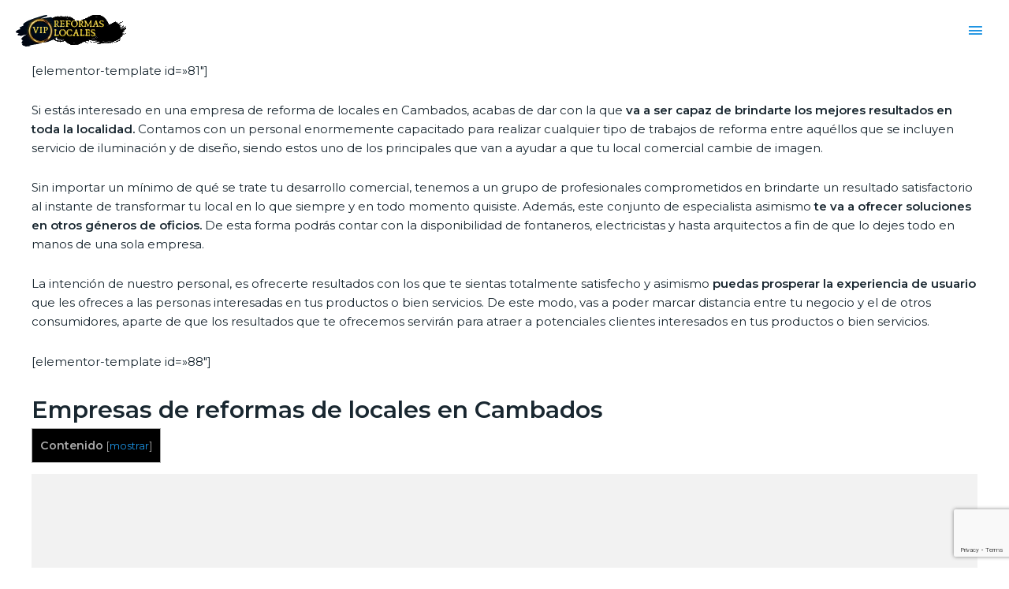

--- FILE ---
content_type: text/html; charset=UTF-8
request_url: https://reformaslocales.vip/pontevedra/cambados/
body_size: 47079
content:
<!DOCTYPE html><html lang="es"><head> <script>(function(w,d,s,l,i){w[l]=w[l]||[];w[l].push({'gtm.start':
new Date().getTime(),event:'gtm.js'});var f=d.getElementsByTagName(s)[0],
j=d.createElement(s),dl=l!='dataLayer'?'&l='+l:'';j.async=true;j.src=
'https://www.googletagmanager.com/gtm.js?id='+i+dl;f.parentNode.insertBefore(j,f);
})(window,document,'script','dataLayer','GTM-5K3LHXX');</script> <meta charset="UTF-8"><meta name="viewport" content="width=device-width, initial-scale=1"><link rel="profile" href="https://gmpg.org/xfn/11"><meta name='robots' content='index, follow, max-image-preview:large, max-snippet:-1, max-video-preview:-1' /><style type="text/css"></style><title>▷Reforma de locales comerciales en Cambados Mejor precio</title><link rel="stylesheet" href="https://fonts.googleapis.com/css?family=Montserrat%3Anormal%2C%2C600%7CRoboto%3A100%2C100italic%2C200%2C200italic%2C300%2C300italic%2C400%2C400italic%2C500%2C500italic%2C600%2C600italic%2C700%2C700italic%2C800%2C800italic%2C900%2C900italic%7CRoboto%20Slab%3A100%2C100italic%2C200%2C200italic%2C300%2C300italic%2C400%2C400italic%2C500%2C500italic%2C600%2C600italic%2C700%2C700italic%2C800%2C800italic%2C900%2C900italic&subset=" /><link rel="stylesheet" href="https://reformaslocales.vip/wp-content/cache/min/1/f0fc4861f8accc01467365838a1b8b09.css" data-minify="1" /><link rel="canonical" href="https://reformaslocales.vip/pontevedra/cambados/" /><meta property="og:locale" content="es_ES" /><meta property="og:type" content="article" /><meta property="og:title" content="▷Reforma de locales comerciales en Cambados Mejor precio" /><meta property="og:description" content="[elementor-template id=»81&#8243;] Si estás interesado en una empresa de reforma de locales en Cambados, acabas de dar con la que va a ser capaz de brindarte los mejores resultados en toda la localidad. Contamos con un personal enormemente capacitado para realizar cualquier tipo de trabajos de reforma entre aquéllos que se incluyen servicio de iluminación &hellip; Cambados Leer más &raquo;" /><meta property="og:url" content="https://reformaslocales.vip/pontevedra/cambados/" /><meta property="og:site_name" content="Reformas de Locales VIP" /><meta property="og:image" content="https://reformaslocales.vip/wp-content/uploads/2020/09/reformas_de_locales_19.jpg" /><meta name="twitter:card" content="summary_large_image" /><meta name="twitter:label1" content="Tiempo de lectura" /><meta name="twitter:data1" content="5 minutos" /> <script type="application/ld+json" class="yoast-schema-graph">{"@context":"https://schema.org","@graph":[{"@type":"WebPage","@id":"https://reformaslocales.vip/pontevedra/cambados/","url":"https://reformaslocales.vip/pontevedra/cambados/","name":"▷Reforma de locales comerciales en Cambados Mejor precio","isPartOf":{"@id":"https://reformaslocales.vip/#website"},"primaryImageOfPage":{"@id":"https://reformaslocales.vip/pontevedra/cambados/#primaryimage"},"image":{"@id":"https://reformaslocales.vip/pontevedra/cambados/#primaryimage"},"thumbnailUrl":"https://reformaslocales.vip/wp-content/uploads/2020/09/reformas_de_locales_19.jpg","datePublished":"2021-01-05T12:14:56+00:00","dateModified":"2021-01-05T12:14:56+00:00","breadcrumb":{"@id":"https://reformaslocales.vip/pontevedra/cambados/#breadcrumb"},"inLanguage":"es","potentialAction":[{"@type":"ReadAction","target":["https://reformaslocales.vip/pontevedra/cambados/"]}]},{"@type":"ImageObject","inLanguage":"es","@id":"https://reformaslocales.vip/pontevedra/cambados/#primaryimage","url":"https://reformaslocales.vip/wp-content/uploads/2020/09/reformas_de_locales_19.jpg","contentUrl":"https://reformaslocales.vip/wp-content/uploads/2020/09/reformas_de_locales_19.jpg","width":1000,"height":600},{"@type":"BreadcrumbList","@id":"https://reformaslocales.vip/pontevedra/cambados/#breadcrumb","itemListElement":[{"@type":"ListItem","position":1,"name":"Reformas de locales","item":"https://reformaslocales.vip/"},{"@type":"ListItem","position":2,"name":"Pontevedra","item":"https://reformaslocales.vip/pontevedra/"},{"@type":"ListItem","position":3,"name":"Cambados"}]},{"@type":"WebSite","@id":"https://reformaslocales.vip/#website","url":"https://reformaslocales.vip/","name":"Reformas de Locales VIP","description":"","publisher":{"@id":"https://reformaslocales.vip/#organization"},"potentialAction":[{"@type":"SearchAction","target":{"@type":"EntryPoint","urlTemplate":"https://reformaslocales.vip/?s={search_term_string}"},"query-input":"required name=search_term_string"}],"inLanguage":"es"},{"@type":"Organization","@id":"https://reformaslocales.vip/#organization","name":"Reformas de Locales VIP","url":"https://reformaslocales.vip/","logo":{"@type":"ImageObject","inLanguage":"es","@id":"https://reformaslocales.vip/#/schema/logo/image/","url":"https://reformaslocales.vip/wp-content/uploads/2020/08/cropped-Agregar-un-título-2.png","contentUrl":"https://reformaslocales.vip/wp-content/uploads/2020/08/cropped-Agregar-un-título-2.png","width":140,"height":40,"caption":"Reformas de Locales VIP"},"image":{"@id":"https://reformaslocales.vip/#/schema/logo/image/"}}]}</script> <link rel='dns-prefetch' href='//unpkg.com' /><link rel='dns-prefetch' href='//fonts.googleapis.com' /><link rel="alternate" type="application/rss+xml" title="Reformas de Locales VIP &raquo; Feed" href="https://reformaslocales.vip/feed/" /><link rel="alternate" type="application/rss+xml" title="Reformas de Locales VIP &raquo; Feed de los comentarios" href="https://reformaslocales.vip/comments/feed/" /><style>img.wp-smiley,img.emoji{display:inline!important;border:none!important;box-shadow:none!important;height:1em!important;width:1em!important;margin:0 0.07em!important;vertical-align:-0.1em!important;background:none!important;padding:0!important}</style><link rel='stylesheet' id='page-generator-pro-leaflet-css-css' href='https://unpkg.com/leaflet@1.5.1/dist/leaflet.css?ver=2.3.3' media='all' /><style id='astra-theme-css-inline-css'>html{font-size:93.75%}a,.page-title{color:#1c93e3}a:hover,a:focus{color:#192730}body,button,input,select,textarea,.ast-button,.ast-custom-button{font-family:'Montserrat',sans-serif;font-weight:400;font-size:15px;font-size:1rem;line-height:1.6}blockquote{color:#000}h1,.entry-content h1,.entry-content h1 a,h2,.entry-content h2,.entry-content h2 a,h3,.entry-content h3,.entry-content h3 a,h4,.entry-content h4,.entry-content h4 a,h5,.entry-content h5,.entry-content h5 a,h6,.entry-content h6,.entry-content h6 a,.site-title,.site-title a{font-family:'Montserrat',sans-serif;font-weight:600}.site-title{font-size:35px;font-size:2.3333333333333rem}.ast-archive-description .ast-archive-title{font-size:40px;font-size:2.6666666666667rem}.site-header .site-description{font-size:15px;font-size:1rem}.entry-title{font-size:30px;font-size:2rem}.comment-reply-title{font-size:24px;font-size:1.6rem}.ast-comment-list #cancel-comment-reply-link{font-size:15px;font-size:1rem}h1,.entry-content h1,.entry-content h1 a{font-size:48px;font-size:3.2rem;font-weight:600;font-family:'Montserrat',sans-serif}h2,.entry-content h2,.entry-content h2 a{font-size:42px;font-size:2.8rem;font-weight:600;font-family:'Montserrat',sans-serif}h3,.entry-content h3,.entry-content h3 a{font-size:30px;font-size:2rem;font-weight:600;font-family:'Montserrat',sans-serif;line-height:1.54}h4,.entry-content h4,.entry-content h4 a{font-size:25px;font-size:1.6666666666667rem}h5,.entry-content h5,.entry-content h5 a{font-size:22px;font-size:1.4666666666667rem}h6,.entry-content h6,.entry-content h6 a{font-size:18px;font-size:1.2rem}.ast-single-post .entry-title,.page-title{font-size:30px;font-size:2rem}#secondary,#secondary button,#secondary input,#secondary select,#secondary textarea{font-size:15px;font-size:1rem}::selection{background-color:#1c93e3;color:#fff}body,h1,.entry-title a,.entry-content h1,.entry-content h1 a,h2,.entry-content h2,.entry-content h2 a,h3,.entry-content h3,.entry-content h3 a,h4,.entry-content h4,.entry-content h4 a,h5,.entry-content h5,.entry-content h5 a,h6,.entry-content h6,.entry-content h6 a{color:#192730}.tagcloud a:hover,.tagcloud a:focus,.tagcloud a.current-item{color:#fff;border-color:#1c93e3;background-color:#1c93e3}.main-header-menu a,.ast-header-custom-item a{color:#192730}.main-header-menu li:hover>a,.main-header-menu li:hover>.ast-menu-toggle,.main-header-menu .ast-masthead-custom-menu-items a:hover,.main-header-menu li.focus>a,.main-header-menu li.focus>.ast-menu-toggle,.main-header-menu .current-menu-item>a,.main-header-menu .current-menu-ancestor>a,.main-header-menu .current_page_item>a,.main-header-menu .current-menu-item>.ast-menu-toggle,.main-header-menu .current-menu-ancestor>.ast-menu-toggle,.main-header-menu .current_page_item>.ast-menu-toggle{color:#1c93e3}input:focus,input[type="text"]:focus,input[type="email"]:focus,input[type="url"]:focus,input[type="password"]:focus,input[type="reset"]:focus,input[type="search"]:focus,textarea:focus{border-color:#1c93e3}input[type="radio"]:checked,input[type=reset],input[type="checkbox"]:checked,input[type="checkbox"]:hover:checked,input[type="checkbox"]:focus:checked,input[type=range]::-webkit-slider-thumb{border-color:#1c93e3;background-color:#1c93e3;box-shadow:none}.site-footer a:hover + .post-count,.site-footer a:focus + .post-count{background:#1c93e3;border-color:#1c93e3}.ast-small-footer>.ast-footer-overlay{background-color:#1a3446}.footer-adv .footer-adv-overlay{border-top-style:solid;border-top-color:#7a7a7a}.ast-comment-meta{line-height:1.666666667;font-size:12px;font-size:.8rem}.single .nav-links .nav-previous,.single .nav-links .nav-next,.single .ast-author-details .author-title,.ast-comment-meta{color:#1c93e3}.entry-meta,.entry-meta *{line-height:1.45;color:#1c93e3}.entry-meta a:hover,.entry-meta a:hover *,.entry-meta a:focus,.entry-meta a:focus *{color:#192730}.ast-404-layout-1 .ast-404-text{font-size:200px;font-size:13.333333333333rem}.widget-title{font-size:21px;font-size:1.4rem;color:#192730}#cat option,.secondary .calendar_wrap thead a,.secondary .calendar_wrap thead a:visited{color:#1c93e3}.secondary .calendar_wrap #today,.ast-progress-val span{background:#1c93e3}.secondary a:hover + .post-count,.secondary a:focus + .post-count{background:#1c93e3;border-color:#1c93e3}.calendar_wrap #today>a{color:#fff}.ast-pagination a,.page-links .page-link,.single .post-navigation a{color:#1c93e3}.ast-pagination a:hover,.ast-pagination a:focus,.ast-pagination>span:hover:not(.dots),.ast-pagination>span.current,.page-links>.page-link,.page-links .page-link:hover,.post-navigation a:hover{color:#192730}.ast-header-break-point .ast-mobile-menu-buttons-minimal.menu-toggle{background:transparent;color:#fff}.ast-header-break-point .ast-mobile-menu-buttons-outline.menu-toggle{background:transparent;border:1px solid #fff;color:#fff}.ast-header-break-point .ast-mobile-menu-buttons-fill.menu-toggle{background:#fff;color:#1c93e2}.elementor-button-wrapper .elementor-button,.elementor-button-wrapper .elementor-button:visited,.wp-block-button .wp-block-button__link{border-style:solid;border-top-width:0;border-right-width:0;border-left-width:0;border-bottom-width:0;color:#1c93e2;border-color:#fff;background-color:#fff;font-family:inherit;font-weight:inherit;line-height:1}body .elementor-button.elementor-size-sm,body .elementor-button.elementor-size-xs,body .elementor-button.elementor-size-md,body .elementor-button.elementor-size-lg,body .elementor-button.elementor-size-xl,body .elementor-button,.wp-block-button .wp-block-button__link{font-size:15px;font-size:1rem;border-radius:0;padding-top:17px;padding-right:30px;padding-bottom:17px;padding-left:30px}.elementor-button-wrapper .elementor-button:hover,.elementor-button-wrapper .elementor-button:focus,.wp-block-button .wp-block-button__link:hover,.wp-block-button .wp-block-button__link:focus{color:#fff;background-color:#6d6d6d;border-color:#6d6d6d}.elementor-widget-heading h3.elementor-heading-title{line-height:1.54}.menu-toggle,button,.ast-button,.ast-custom-button,.button,input#submit,input[type="button"],input[type="submit"],input[type="reset"]{border-style:solid;border-top-width:0;border-right-width:0;border-left-width:0;border-bottom-width:0;color:#1c93e2;border-color:#fff;background-color:#fff;border-radius:0;padding-top:17px;padding-right:30px;padding-bottom:17px;padding-left:30px;font-family:inherit;font-weight:inherit;font-size:15px;font-size:1rem;line-height:1}button:focus,.menu-toggle:hover,button:hover,.ast-button:hover,.button:hover,input[type=reset]:hover,input[type=reset]:focus,input#submit:hover,input#submit:focus,input[type="button"]:hover,input[type="button"]:focus,input[type="submit"]:hover,input[type="submit"]:focus{color:#fff;background-color:#6d6d6d;border-color:#6d6d6d}@media (min-width:545px){.ast-page-builder-template .comments-area,.single.ast-page-builder-template .entry-header,.single.ast-page-builder-template .post-navigation{max-width:1240px;margin-left:auto;margin-right:auto}}@media (max-width:768px){.ast-archive-description .ast-archive-title{font-size:40px}.entry-title{font-size:30px}h1,.entry-content h1,.entry-content h1 a{font-size:30px}h2,.entry-content h2,.entry-content h2 a{font-size:25px}h3,.entry-content h3,.entry-content h3 a{font-size:20px}.ast-single-post .entry-title,.page-title{font-size:30px}}@media (max-width:544px){.ast-archive-description .ast-archive-title{font-size:40px}.entry-title{font-size:30px}h1,.entry-content h1,.entry-content h1 a{font-size:30px}h2,.entry-content h2,.entry-content h2 a{font-size:25px}h3,.entry-content h3,.entry-content h3 a{font-size:20px}.ast-single-post .entry-title,.page-title{font-size:30px}}@media (max-width:768px){html{font-size:85.5%}}@media (max-width:544px){html{font-size:85.5%}}@media (min-width:769px){.ast-container{max-width:1240px}}@font-face{font-family:"Astra";src:url(https://reformaslocales.vip/wp-content/themes/astra/assets/fonts/astra.woff) format("woff"),url(https://reformaslocales.vip/wp-content/themes/astra/assets/fonts/astra.ttf) format("truetype"),url(https://reformaslocales.vip/wp-content/themes/astra/assets/fonts/astra.svg#astra) format("svg");font-weight:400;font-style:normal;font-display:fallback}@media (max-width:1420px){.main-header-bar .main-header-bar-navigation{display:none}}.ast-desktop .main-header-menu.submenu-with-border .sub-menu,.ast-desktop .main-header-menu.submenu-with-border .children,.ast-desktop .main-header-menu.submenu-with-border .astra-full-megamenu-wrapper{border-color:#eaeaea}.ast-desktop .main-header-menu.submenu-with-border .sub-menu,.ast-desktop .main-header-menu.submenu-with-border .children{border-top-width:1px;border-right-width:1px;border-left-width:1px;border-bottom-width:1px;border-style:solid}.ast-desktop .main-header-menu.submenu-with-border .sub-menu .sub-menu,.ast-desktop .main-header-menu.submenu-with-border .children .children{top:-1px}.ast-desktop .main-header-menu.submenu-with-border .sub-menu a,.ast-desktop .main-header-menu.submenu-with-border .children a{border-bottom-width:1px;border-style:solid;border-color:#eaeaea}@media (min-width:769px){.main-header-menu .sub-menu li.ast-left-align-sub-menu:hover>ul,.main-header-menu .sub-menu li.ast-left-align-sub-menu.focus>ul{margin-left:-2px}}.ast-small-footer{border-top-style:solid;border-top-width:0;border-top-color:#fff}@media (max-width:920px){.ast-404-layout-1 .ast-404-text{font-size:100px;font-size:6.6666666666667rem}}#masthead .ast-container,.ast-header-breadcrumb .ast-container{max-width:100%;padding-left:35px;padding-right:35px}@media (max-width:1420px){#masthead .ast-container,.ast-header-breadcrumb .ast-container{padding-left:20px;padding-right:20px}}#masthead .ast-container,.ast-header-breadcrumb .ast-container{max-width:100%;padding-left:35px;padding-right:35px}@media (max-width:1420px){#masthead .ast-container,.ast-header-breadcrumb .ast-container{padding-left:20px;padding-right:20px}}.ast-breadcrumbs .trail-browse,.ast-breadcrumbs .trail-items,.ast-breadcrumbs .trail-items li{display:inline-block;margin:0;padding:0;border:none;background:inherit;text-indent:0}.ast-breadcrumbs .trail-browse{font-size:inherit;font-style:inherit;font-weight:inherit;color:inherit}.ast-breadcrumbs .trail-items{list-style:none}.trail-items li::after{padding:0 .3em;content:"»"}.trail-items li:last-of-type::after{display:none}.trail-items li::after{content:"»"}.ast-breadcrumbs-wrapper,.ast-breadcrumbs-wrapper a{font-family:inherit;font-weight:inherit}.ast-default-menu-enable.ast-main-header-nav-open.ast-header-break-point .main-header-bar.ast-header-breadcrumb,.ast-main-header-nav-open .main-header-bar.ast-header-breadcrumb{padding-top:1em;padding-bottom:1em}.ast-header-break-point .main-header-bar.ast-header-breadcrumb{border-bottom-width:1px;border-bottom-color:#eaeaea;border-bottom-style:solid}.ast-breadcrumbs-wrapper{line-height:1.4}.ast-breadcrumbs-wrapper .rank-math-breadcrumb p{margin-bottom:0}.ast-breadcrumbs-wrapper{display:block;width:100%}.ast-header-break-point .site-header{border-bottom-width:0}@media (min-width:769px){.main-header-bar{border-bottom-width:0}}.ast-flex{-webkit-align-content:center;-ms-flex-line-pack:center;align-content:center;-webkit-box-align:center;-webkit-align-items:center;-moz-box-align:center;-ms-flex-align:center;align-items:center}.main-header-bar{padding:1em 0}.ast-site-identity{padding:0}.header-main-layout-1 .ast-flex.main-header-container,.header-main-layout-3 .ast-flex.main-header-container{-webkit-align-content:center;-ms-flex-line-pack:center;align-content:center;-webkit-box-align:center;-webkit-align-items:center;-moz-box-align:center;-ms-flex-align:center;align-items:center}.header-main-layout-1 .ast-flex.main-header-container,.header-main-layout-3 .ast-flex.main-header-container{-webkit-align-content:center;-ms-flex-line-pack:center;align-content:center;-webkit-box-align:center;-webkit-align-items:center;-moz-box-align:center;-ms-flex-align:center;align-items:center}</style><style id='toc-screen-inline-css'>div#toc_container{width:100%}</style><style id='rocket-lazyload-inline-css'>.rll-youtube-player{position:relative;padding-bottom:56.23%;height:0;overflow:hidden;max-width:100%;background:#000;margin:5px}.rll-youtube-player iframe{position:absolute;top:0;left:0;width:100%;height:100%;z-index:100;background:0 0}.rll-youtube-player img{bottom:0;display:block;left:0;margin:auto;max-width:100%;width:100%;position:absolute;right:0;top:0;border:none;height:auto;cursor:pointer;-webkit-transition:.4s all;-moz-transition:.4s all;transition:.4s all}.rll-youtube-player img:hover{-webkit-filter:brightness(75%)}.rll-youtube-player .play{height:72px;width:72px;left:50%;top:50%;margin-left:-36px;margin-top:-36px;position:absolute;background:url(https://reformaslocales.vip/wp-content/plugins/wp-rocket/inc/front/img/youtube.png) no-repeat;cursor:pointer}</style><link rel="preconnect" href="https://fonts.gstatic.com/" crossorigin><script src='https://reformaslocales.vip/wp-content/cache/busting/1/wp-includes/js/jquery/jquery.min-3.6.1.js' id='jquery-core-js'></script> <!--[if IE]> <script src='https://reformaslocales.vip/wp-content/themes/astra/assets/js/minified/flexibility.min.js?ver=2.3.0' id='astra-flexibility-js'></script> <script id='astra-flexibility-js-after'>flexibility(document.documentElement);</script> <![endif]--><link rel="https://api.w.org/" href="https://reformaslocales.vip/wp-json/" /><link rel="alternate" type="application/json" href="https://reformaslocales.vip/wp-json/wp/v2/pages/1004" /><link rel="EditURI" type="application/rsd+xml" title="RSD" href="https://reformaslocales.vip/xmlrpc.php?rsd" /><link rel="wlwmanifest" type="application/wlwmanifest+xml" href="https://reformaslocales.vip/wp-includes/wlwmanifest.xml" /><meta name="generator" content="WordPress 6.1.9" /><link rel='shortlink' href='https://reformaslocales.vip/?p=1004' /><meta name="generator" content="Elementor 3.11.2; settings: css_print_method-external, google_font-enabled, font_display-auto"><link rel="icon" href="https://reformaslocales.vip/wp-content/uploads/2020/08/cropped-Diseño-sin-título-34-32x32.png" sizes="32x32" /><link rel="icon" href="https://reformaslocales.vip/wp-content/uploads/2020/08/cropped-Diseño-sin-título-34-192x192.png" sizes="192x192" /><link rel="apple-touch-icon" href="https://reformaslocales.vip/wp-content/uploads/2020/08/cropped-Diseño-sin-título-34-180x180.png" /><meta name="msapplication-TileImage" content="https://reformaslocales.vip/wp-content/uploads/2020/08/cropped-Diseño-sin-título-34-270x270.png" /><style id="wp-custom-css">.lista ul{columns:5}@media only screen and (max-width:600px){.lista ul{columns:2}}.page-generator-pro-map{clear:both;float:left;width:100%;margin:0 0 20px 0;background:#f2f2f2;border:1px solid #dfdfdf}.page-generator-pro-related-links{clear:both;float:left;width:100%;margin:0 0 20px 0!important;padding:0!important;list-style:none}.page-generator-pro-related-links.page-generator-pro-related-links-columns-2 li{float:left;width:50%}.page-generator-pro-related-links.page-generator-pro-related-links-columns-2 li:nth-child(odd){clear:both}.page-generator-pro-related-links.page-generator-pro-related-links-columns-3 li{float:left;width:33%}.page-generator-pro-related-links.page-generator-pro-related-links-columns-3 li:nth-child(3n+1){clear:both}.page-generator-pro-related-links.page-generator-pro-related-links-columns-4 li{float:left;width:25%}.page-generator-pro-related-links.page-generator-pro-related-links-columns-4 li:nth-child(4n+1){clear:both}.page-generator-pro-related-links .prev{float:left;width:50%}.page-generator-pro-related-links .next{float:right;width:50%}.page-generator-pro-yelp{clear:both;float:left;width:100%;margin:0 0 20px 0}.page-generator-pro-yelp div.business{float:left;width:49%;margin:0 1% 20px 0}.page-generator-pro-yelp div.business .rating-stars{display:inline-block;vertical-align:middle;width:132px;height:24px;background:url(https://s3-media2.fl.yelpcdn.com/assets/srv0/yelp_design_web/9b34e39ccbeb/assets/img/stars/stars.png);background-size:132px 560px}.page-generator-pro-yelp div.business .rating-stars.rating-stars-1{background-position:0 -24px}.page-generator-pro-yelp div.business .rating-stars.rating-stars-1-5{background-position:0 -48px}.page-generator-pro-yelp div.business .rating-stars.rating-stars-2{background-position:0 -72px}.page-generator-pro-yelp div.business .rating-stars.rating-stars-2-5{background-position:0 -96px}.page-generator-pro-yelp div.business .rating-stars.rating-stars-3{background-position:0 -120px}.page-generator-pro-yelp div.business .rating-stars.rating-stars-3-5{background-position:0 -144px}.page-generator-pro-yelp div.business .rating-stars.rating-stars-4{background-position:0 -168px}.page-generator-pro-yelp div.business .rating-stars.rating-stars-4-5{background-position:0 -192px}.page-generator-pro-yelp div.business .rating-stars.rating-stars-5{background-position:0 -216px}</style> <script data-ad-client="ca-pub-5130525058337708" async src="https://pagead2.googlesyndication.com/pagead/js/adsbygoogle.js"></script> </head><body itemtype='https://schema.org/WebPage' itemscope='itemscope' class="page-template page-template-elementor_header_footer page page-id-1004 page-child parent-pageid-407 wp-custom-logo ehf-template-astra ehf-stylesheet-astra ast-desktop ast-plain-container ast-no-sidebar astra-2.3.0 ast-header-custom-item-inside ast-single-post ast-inherit-site-logo-transparent ast-normal-title-enabled elementor-default elementor-template-full-width elementor-kit-1"><noscript><iframe src="https://www.googletagmanager.com/ns.html?id=GTM-5K3LHXX"
height="0" width="0" style="display:none;visibility:hidden"></iframe></noscript><div
class="hfeed site" id="page"> <a class="skip-link screen-reader-text" href="#content">Ir al contenido</a><header
class="site-header header-main-layout-1 ast-primary-menu-enabled ast-menu-toggle-icon ast-mobile-header-inline" id="masthead" itemtype="https://schema.org/WPHeader" itemscope="itemscope"		><div class="main-header-bar-wrap"><div class="main-header-bar"><div class="ast-container"><div class="ast-flex main-header-container"><div class="site-branding"><div
class="ast-site-identity" itemtype="https://schema.org/Organization" itemscope="itemscope"			> <span class="site-logo-img"><a href="https://reformaslocales.vip/" class="custom-logo-link" rel="home"><img width="140" height="40" src="https://reformaslocales.vip/wp-content/uploads/2020/08/cropped-Agregar-un-título-2.png" class="custom-logo" alt="Reformas de Locales VIP" decoding="async" srcset="" /></a></span></div></div><div class="ast-mobile-menu-buttons"><div class="ast-button-wrap"> <button type="button" class="menu-toggle main-header-menu-toggle  ast-mobile-menu-buttons-fill "  aria-controls='primary-menu' aria-expanded='false'> <span class="screen-reader-text">Menú principal</span> <span class="menu-toggle-icon"></span> </button></div></div><div class="ast-main-header-bar-alignment"><div class="main-header-bar-navigation"><nav class="ast-flex-grow-1 navigation-accessibility" id="site-navigation" aria-label="Navegación del sitio" itemtype="https://schema.org/SiteNavigationElement" itemscope="itemscope"><div class="main-navigation"><ul id="primary-menu" class="main-header-menu ast-nav-menu ast-flex ast-justify-content-flex-end  submenu-with-border"><li id="menu-item-206" class="menu-item menu-item-type-custom menu-item-object-custom menu-item-has-children menu-item-206"><a href="#">Reformas de</a><button class="ast-menu-toggle" role="button" aria-expanded="false"><span class="screen-reader-text">Alternar menú</span></button><ul class="sub-menu"><li id="menu-item-205" class="menu-item menu-item-type-post_type menu-item-object-page menu-item-205"><a href="https://reformaslocales.vip/clinicas-hospitales/">Clínicas y Hospitales</a></li><li id="menu-item-224" class="menu-item menu-item-type-post_type menu-item-object-page menu-item-224"><a href="https://reformaslocales.vip/hoteles/">Hoteles</a></li></ul></li><li id="menu-item-144" class="menu-item menu-item-type-post_type menu-item-object-page menu-item-144"><a href="https://reformaslocales.vip/galeria/">Galería</a></li><li id="menu-item-145" class="menu-item menu-item-type-post_type menu-item-object-page menu-item-145"><a href="https://reformaslocales.vip/contacto/">Contacto</a></li><li class="ast-masthead-custom-menu-items widget-custom-menu-item"><div class="ast-header-widget-area"></div></li></ul></div></nav></div></div></div></div></div></div></header><div id="content" class="site-content"><div class="ast-container"><p>[elementor-template id=»81&#8243;]</p><p>Si estás interesado en una empresa de reforma de locales en Cambados, acabas de dar con la que <strong>va a ser capaz de brindarte los mejores resultados en toda la localidad.</strong> Contamos con un personal enormemente capacitado para realizar cualquier tipo de trabajos de reforma entre aquéllos que se incluyen servicio de iluminación y de diseño, siendo estos uno de los principales que van a ayudar a que tu local comercial cambie de imagen.</p><p>Sin importar un mínimo de qué se trate tu desarrollo comercial, tenemos a un grupo de profesionales comprometidos en brindarte un resultado satisfactorio al instante de transformar tu local en lo que siempre y en todo momento quisiste. Además, este conjunto de especialista asimismo <strong>te va a ofrecer soluciones en otros géneros de oficios.</strong> De esta forma podrás contar con la disponibilidad de fontaneros, electricistas y hasta arquitectos a fin de que lo dejes todo en manos de una sola empresa.</p><p>La intención de nuestro personal, es ofrecerte resultados con los que te sientas totalmente satisfecho y asimismo <strong>puedas prosperar la experiencia de usuario</strong> que les ofreces a las personas interesadas en tus productos o bien servicios. De este modo, vas a poder marcar distancia entre tu negocio y el de otros consumidores, aparte de que los resultados que te ofrecemos servirán para atraer a potenciales clientes interesados en tus productos o bien servicios.</p><p>[elementor-template id=»88&#8243;]</p><h3><span id="Empresas_de_reformas_de_locales_en_Cambados">Empresas de reformas de locales en Cambados</span></h3><div id="toc_container" class="toc_black no_bullets"><p class="toc_title">Contenido</p><ul class="toc_list"><ul><li><ul><li></li></ul></li></ul></li><li><ul><li></li><li></li><li></li></ul></li></ul></div><p><iframe class="page-generator-pro-map" width="100%" height="250" frameborder="0" style="border:0" src="https://www.google.com/maps/embed/v1/place?q=Cambados&#038;zoom=14&#038;maptype=roadmap&#038;key=AIzaSyCNTEOso0tZG6YMSJFoaJEY5Th1stEWrJI" allowfullscreen data-rocket-lazyload="fitvidscompatible" data-lazy-src="https://www.google.com/maps/embed/v1/place?q=Cambados&#038;zoom=14&#038;maptype=roadmap&#038;key=AIzaSyCNTEOso0tZG6YMSJFoaJEY5Th1stEWrJI"></iframe><noscript><iframe class="page-generator-pro-map" width="100%" height="250" frameborder="0" style="border:0" src="https://www.google.com/maps/embed/v1/place?q=Cambados&#038;zoom=14&#038;maptype=roadmap&#038;key=AIzaSyCNTEOso0tZG6YMSJFoaJEY5Th1stEWrJI" allowfullscreen></iframe></noscript></p><h4><span id="Lugar_en_los_que_prestamos_servicio_cerca_de_Cambados">Lugar en los que prestamos servicio cerca de Cambados</span></h4><div class="lista"><ul><li><a href="https://reformaslocales.vip/pontevedra/a-guarda/"><span>A Guarda</span></a></li><li><a href="https://reformaslocales.vip/pontevedra/baiona/"><span>Baiona</span></a></li><li><a href="https://reformaslocales.vip/pontevedra/bueu/"><span>Bueu</span></a></li><li><a href="https://reformaslocales.vip/pontevedra/cangas/"><span>Cangas</span></a></li><li><a href="https://reformaslocales.vip/pontevedra/lalin/"><span>Lalín</span></a></li><li><a href="https://reformaslocales.vip/pontevedra/marin/"><span>Marín</span></a></li><li><a href="https://reformaslocales.vip/pontevedra/moana/"><span>Moaña</span></a></li><li><a href="https://reformaslocales.vip/pontevedra/mos/"><span>Mos</span></a></li><li><a href="https://reformaslocales.vip/pontevedra/nigran/"><span>Nigrán</span></a></li><li><a href="https://reformaslocales.vip/pontevedra/o-grove/"><span>O Grove</span></a></li><li><a href="https://reformaslocales.vip/pontevedra/o-porrino/"><span>O Porriño</span></a></li><li><a href="https://reformaslocales.vip/pontevedra/poio/"><span>Poio</span></a></li><li><a href="https://reformaslocales.vip/pontevedra/ponteareas/"><span>Ponteareas</span></a></li><li><a href="https://reformaslocales.vip/pontevedra/redondela/"><span>Redondela</span></a></li><li><a href="https://reformaslocales.vip/pontevedra/sanxenxo/"><span>Sanxenxo</span></a></li><li><a href="https://reformaslocales.vip/pontevedra/tomino/"><span>Tomiño</span></a></li><li><a href="https://reformaslocales.vip/pontevedra/tui/"><span>Tui</span></a></li><li><a href="https://reformaslocales.vip/pontevedra/vigo/"><span>Vigo</span></a></li><li><a href="https://reformaslocales.vip/pontevedra/vilagarcia-de-arousa/"><span>Vilagarcía de Arousa</span></a></li><li><a href="https://reformaslocales.vip/pontevedra/vilanova-de-arousa/"><span>Vilanova de Arousa</span></a></li></ul></div><h2><span id="Especialistas_en_reformas_de_locales_comerciales_Cambados">Especialistas en reformas de locales comerciales Cambados</span></h2><p><strong>Garantizar el éxito de la rehabilitación de tu negocio,</strong> es una cosa que puede ser posible sui cuentas con la ayuda de especialistas en reformas de locales comerciales Cambados. A lo largo de los últimos años, el crecimiento de empresas que se dedican a ofrecer esta clase de servicios es cada vez mayor. No obstante, ninguna es capaz de ofrecerte a <strong>los profesionales más calificados del área para asegurar el éxito de tus necesidades.</strong></p><p>Una de las mejores virtudes con las que cuentan nuestros profesionales, es una gran experiencia suficiente para hacer las reformas de locales en lugares como los que presentamos a continuación:</p><ul><li>Joyerías</li><li>Boutiques</li><li>Complementos</li><li>Clínicas médicas</li><li>Tiendas de moda</li><li>Tiendas de calzado</li><li>Estética y peluquería</li><li>Comercios normalmente</li></ul><p>Frente a la petición de trabajos de reformas en locales comerciales, resulta necesario contar con expertos que sepan aprovechar al máximo cada espacio, tomando en cuenta la finalidad con la que se van a usar y de este modo poder satisfacer las necesidades del dueño.</p><p>Esta se convierte en la razón primordial por la que le damos mucha importancia a la comunicación entre todas las partes. Te sostendremos informado en todo instante de cada una de las etapas del proceso de reforma, mostrando una diligencia en todo lo que esté relacionado con este tipo de trabajo.</p><p>Contar con nuestros profesionales nunca fue tan fácil. Ahora <strong>podrás ingresar a nuestra plataforma en línea</strong> y pedir el servicio que más se adapte a tus necesidades. En caso contrario, también contamos con números de teléfonos a los que puedes llamar siempre y cuando lo necesites.</p><p><img decoding="async" class="aligncenter" src="[data-uri]" data-lazy-src="https://reformaslocales.vip/wp-content/uploads/2020/09/reformas_de_locales_19.jpg" alt="Reformas de locales en Cambados" /><noscript><img decoding="async" class="aligncenter" src="https://reformaslocales.vip/wp-content/uploads/2020/09/reformas_de_locales_19.jpg" alt="Reformas de locales en Cambados" /></noscript></p><h3><span id="Reforma_de_locales_para_franquicias_en_Cambados">Reforma de locales para franquicias en Cambados</span></h3><p>¿Piensas en abrir una franquicia de negocio? ¡Perfecto! Pero antes ocúpate en buscar un local que cumpla con todas las exigentes que necesita el desarrollo comercial que desees llevar a cabo.</p><p>Cuando hayas encontrado el ida ideal para tu franquicia, lo mejor que puedes hacer ahora es pedir nuestro servicio de reforma de locales para franquicias en Cambados y <strong>dejar todo a cargo de estos especialistas.</strong> Nuestra pretensión es ayudarte a contar con un local funcional en el que las personas se puedan sentir cómodas y que a simple vista cuenta con una imagen agradable.</p><p>Trabajaremos en brindarte un proyecto de reformas de locales absolutamente <strong>profesional en el que vamos a cuidar cada uno de los detalles que requiera tu desarrollo comercial,</strong> algo que te dejará disfrutar de un acabado perfecto del que tu negocio se beneficiará al límite.</p><p>[elementor-template id=»287&#8243;]</p><h3><span id="Reforma_para_locales_de_Hoteleria_en_Cambados">Reforma para locales de Hotelería en Cambados</span></h3><p>Los hoteles son considerados como unos de los locales de mayor demanda en diferentes temporadas del año, algo que fomenta la necesidad de ser rehabilitados. Si precisas mejorar la imagen de tu negocio, <strong>te ofrecemos el mejor servicio de reforma para locales de hotelería en Cambados</strong> con el que vas a poder atraer a una mayor cantidad de personas interesadas en visitar estos espacios.</p><p>El objetivo principal de nuestros profesionales, es hacer de tu hotel un sitio más moderno en el que tus huéspedes puedan sentirse totalmente a gusto y para conseguirlo, <strong>nos encargaremos de efectuar reformar en todos y cada uno de los lugares que componen un hotel,</strong> como es el caso de:</p><p>Con nuestros servicios puedes tener la seguridad de que contarás con un trabajo profesional en el que <strong>los buenos resultados estarán garantizados de principio a fin.</strong></p><h3><span id="Rehabilitacion_completa_de_locales_comerciales_en_Cambados">Rehabilitación completa de locales comerciales en Cambados</span></h3><p><img decoding="async" src="[data-uri]" data-lazy-src="https://reformaslocales.vip/wp-content/uploads/2020/09/reformas_de_locales_54.jpg" alt="Reformas de locales en Cambados" /><noscript><img decoding="async" src="https://reformaslocales.vip/wp-content/uploads/2020/09/reformas_de_locales_54.jpg" alt="Reformas de locales en Cambados" /></noscript><br /> Si tienes intenciones de solicitar la rehabilitación completa de locales en Cambados, <strong>acá encontrarás una compañía caracterizada por contar con una amplia experiencia</strong> en el sector de la construcción y que te garantizará un trato adaptado y exclusivo con el que podrás gozar de un servicio de rehabilitación con el uso de los mejores materiales disponibles en el mercado.</p><p>Vamos hacer todo cuanto esté en nuestras manos para llevar cabo los mejores proyectos de reforma que tengas en psique. Por tal razón, les <strong>daremos prioridad a tus preferencias y objetivos</strong> con la finalidad de superar tus esperanzas.</p><p><strong>Somos expertos en incrementar la visibilidad de algunos lugares</strong> luego de aumentar su iluminación. Pero existe la posibilidad de que prefieras otro género de servicio y es exactamente de ahí que que también te ofrecemos una interesante cantidad de opciones entre aquéllas que podrás seleccionar el servicio ideal para la reforma de tu local.</p></div></div><footer
class="site-footer" id="colophon" itemtype="https://schema.org/WPFooter" itemscope="itemscope"		><div class="ast-small-footer footer-sml-layout-2"><div class="ast-footer-overlay"><div class="ast-container"><div class="ast-small-footer-wrap" ><div class="ast-row ast-flex"><div class="ast-small-footer-section ast-small-footer-section-1 ast-small-footer-section-equally ast-col-md-6 ast-col-xs-12" > Copyright © 2026 <span class="ast-footer-site-title">Reformas de Locales VIP</span></div><div class="ast-small-footer-section ast-small-footer-section-2 ast-small-footer-section-equally ast-col-md-6 ast-col-xs-12" > Powered by <span class="ast-footer-site-title">Reformas de Locales VIP</span></div></div></div></div></div></div></footer></div><style>.descubrir_a{cursor:pointer}</style> <script type="text/javascript">function utf8_to_b64(str){return window.btoa(unescape(encodeURIComponent(str)))}function b64_to_utf8(str){return decodeURIComponent(escape(window.atob(str)))}donde_estoy=window.location.host;url_ofuscar_todas=[{"url":"aHR0cHM6Ly9yZWZvcm1hc2xvY2FsZXMudmlwL3ZlaGljdWxv","comportamiento":"todas","donde":"hbf","exceptuar":""}];enlaces_no_ofuscar=["aHR0cHM6Ly9pcGF0aW5ldGVlbGVjdHJpY28uY29tLw==","aHR0cHM6Ly9tb3ZpbGV4cGxvcmEuZXMvaW50ZXJuZXQvb2ZlcnRhcy1pbnRlcm5ldC9maWJyYQ==","aHR0cHM6Ly9xdWVhZHNsY29udHJhdGFyLmNvbS9pbnRlcm5ldC9jb252ZXJnZW50ZXM=","aHR0cHM6Ly90YXJpZmFsdXpob3JhLmVzL2luZm8vdGVuZXItZW5lcmdpYS12ZXJkZSNlbmVyZ2lhLXZlcmRl","aHR0cHM6Ly9jb21wYW5pYWRlbHV6LmVzL2luZm8vdGFyaWZhcyN0aXBvcy10YXJpZmFzLWVsZWN0cmljYXM=","aHR0cHM6Ly9wcm9wYW5vZ2FzLmNvbS9mYXEvcXVlLWVzLWdhcy1wcm9wYW5v","aHR0cHM6Ly9ib21ib25hYnV0YW5vLmNvbS9xdWUtZXMtZ2FzLWJ1dGFubw==","aHR0cHM6Ly9jb21wYXJhZG9ybHV6LmNvbS90cmFtaXRlcy9kYXItYWx0YS1sdXo=","aHR0cHM6Ly90YXJpZmFzZ2FzbHV6LmNvbS9mYXEvcG90ZW5jaWEtY29udHJhdGFkYQ==","aHR0cHM6Ly9zZWxlY3RyYS5lcy9zZWd1cm9zL3NlZ3Vyb3MtaG9nYXI=","aHR0cHM6Ly9jb21wYXJhaXNvLmVzL29mZXJ0YXMvaW50ZXJuZXQvZW1wcmVzYXMvYXV0b25vbW9z","aHR0cHM6Ly9wcmVjaW9nYXMuY29tL2ZhcS9mYWN0dXJhLWx1eg=="];ofuscaranclas="";comportamiento_url=url_ofuscar_todas_donde='';if(!window.jQuery){var inyectar_jquery=document.createElement('script');inyectar_jquery.src='http://code.jquery.com/jquery-3.3.1.min.js';document.getElementsByTagName('head')[0].appendChild(inyectar_jquery)}jQuery.fn.coger_primer_texto_sin_etiqueta=function(){return jQuery(this).clone().children().remove().end().text()};function esta_enarray(valor,elarray,subarray){var status=false;var valor=b64_to_utf8(valor);for(var i=0;i<elarray.length;i++){var actual=elarray[i];if(subarray==true){var actual_url=b64_to_utf8(actual.url);if(actual.es_relativa=='no'){if(actual_url==valor||actual_url+'/'==valor){status=true;comportamiento_url=actual.comportamiento;url_ofuscar_todas_donde=actual.donde;url_ofuscar_todas_exceptuar=actual.exceptuar;break}}else if(actual.es_relativa=='si'){if(valor.indexOf(actual_url)!==-1||(valor+'/').indexOf(actual_url)!==-1){status=true;comportamiento_url=actual.comportamiento;url_ofuscar_todas_donde=actual.donde;url_ofuscar_todas_exceptuar=actual.exceptuar;break}}}else{var actual_url=b64_to_utf8(actual);if(actual_url==valor||actual_url+'/'==valor){status=true;break}}}return status}jQuery.fn.getStyles=function(only,except){var product={};var style;var name;if(only&&only instanceof Array){for(var i=0,l=only.length;i<l;i++){name=only[i];product[name]=this.css(name)}}else{if(this.length){var dom=this.get(0);if(window.getComputedStyle){var pattern=/\-([a-z])/g;var uc=function(a,b){return b.toUpperCase()};var camelize=function(string){return string.replace(pattern,uc)};if(style=window.getComputedStyle(dom,null)){var camel,value;if(style.length){for(var i=0,l=style.length;i<l;i++){name=style[i];camel=camelize(name);value=style.getPropertyValue(name);product[camel]=value}}else{for(name in style){camel=camelize(name);value=style.getPropertyValue(name)||style[name];product[camel]=value}}}}else if(style=dom.currentStyle){for(name in style){product[name]=style[name]}}else if(style=dom.style){for(name in style){if(typeof style[name]!='function'){product[name]=style[name]}}}}}if(except&&except instanceof Array){for(var i=0,l=except.length;i<l;i++){name=except[i];delete product[name]}}return product};jQuery.fn.copyCSS=function(source,only,except){var styles=jQuery(source).getStyles(only,except);this.css(styles);return this};jQuery.fn.cambiarEtiqueta=function(tag){var reemplazo=jQuery('<'+tag+'>');var atributos={};jQuery.each(this.get(0).attributes,function(index,attribute){atributos[attribute.name]=attribute.value});reemplazo.attr(atributos);reemplazo.data(this.data());reemplazo.text(this.coger_primer_texto_sin_etiqueta());var contenidos=this.children().clone(true);reemplazo.append(contenidos);reemplazo.copyCSS(this,['top','left','bottom','right','color','background-color','background','font-size','border','display','padding','font-weight','line-height','font-family','margin','border-top','border-bottom','border-left','border-radius','border-right','box-sizing']);this.replaceWith(reemplazo);return reemplazo};jQuery(document).ready(function($){enlaces_afectados=jQuery('a');var yaofuscado=false;if(enlaces_afectados!==''){enlaces_afectados.each(function(index,el){yaofuscado=false;if(el.hasAttribute("href")){var hrefcrudo=el.href.trim();if(enlaces_no_ofuscar.length>0&&esta_enarray(utf8_to_b64(hrefcrudo),enlaces_no_ofuscar,false)){}else if(ofuscaranclas==''&&hrefcrudo.indexOf("#")!==-1){}else{var este_a=jQuery(el);var esteenlace=utf8_to_b64(hrefcrudo);if(!(hrefcrudo).includes(donde_estoy)){if(yaofuscado==false){este_a.removeAttr('href').addClass('descubrir_a');este_a.attr({oculto:esteenlace,target:'_blank'});este_a.cambiarEtiqueta('span');yaofuscado=true}}if(el.hasAttribute("rel")&&yaofuscado==false){if((el.rel).includes("nofollow")){este_a.removeAttr('href').addClass('descubrir_a');este_a.attr('oculto',esteenlace);este_a.cambiarEtiqueta('span');yaofuscado=true}}if(url_ofuscar_todas.length>0&&esta_enarray(utf8_to_b64(hrefcrudo),url_ofuscar_todas,true)&&yaofuscado==false){ambito_de_actuacion=false;switch(url_ofuscar_todas_donde){case'hbf':ambito_de_actuacion=true;break;case'h':if(este_a.parents("header").length==1){ambito_de_actuacion=true}break;case'f':if(este_a.parents("footer").length==1){ambito_de_actuacion=true}break;case'b':if(este_a.parents("footer").length==0&&este_a.parents("header").length==0){ambito_de_actuacion=true}break;case'bh':if(este_a.parents("footer").length==0){ambito_de_actuacion=true}break;case'bf':if(este_a.parents("header").length==0){ambito_de_actuacion=true}break;case'hf':if(este_a.parents("header").length==1||este_a.parents("footer").length==1){ambito_de_actuacion=true}break;default:ambito_de_actuacion=true;break}if(ambito_de_actuacion==true){if(comportamiento_url=='todas'){este_a.removeAttr('href').addClass('descubrir_a');este_a.attr('oculto',esteenlace);este_a.cambiarEtiqueta('span')}else if(comportamiento_url=='exceptuar'){if(url_ofuscar_todas_exceptuar!==window.location.href&&(url_ofuscar_todas_exceptuar+'/')!==window.location.href){este_a.removeAttr('href').addClass('descubrir_a');este_a.attr('oculto',esteenlace);este_a.cambiarEtiqueta('span')}}else if(comportamiento_url=='solo_en_pagina'){if(url_ofuscar_todas_exceptuar==window.location.href||(url_ofuscar_todas_exceptuar+'/')==window.location.href){este_a.removeAttr('href').addClass('descubrir_a');este_a.attr('oculto',esteenlace);este_a.cambiarEtiqueta('span')}}}}}}})}jQuery('.descubrir_a').click(function(event){var esteenlace=jQuery(this).attr('oculto');if(event.currentTarget.hasAttribute("target")){window.open(b64_to_utf8(esteenlace))}else{window.location.href=b64_to_utf8(esteenlace)}});console.log('Yoseo Ofuscator ha realizado un Blackout en los enlaces')});</script> <script src='https://www.google.com/recaptcha/api.js?render=6LcHuuEUAAAAANSxM470NCGj6gwnwwf71o573p1E&#038;ver=3.0' id='google-recaptcha-js' defer></script> <script>(function(w, d){
	var b = d.getElementsByTagName("body")[0];
	var s = d.createElement("script"); s.async = true;
	s.src = !("IntersectionObserver" in w) ? "https://reformaslocales.vip/wp-content/plugins/wp-rocket/inc/front/js/lazyload-8.12.min.js" : "https://reformaslocales.vip/wp-content/plugins/wp-rocket/inc/front/js/lazyload-10.12.min.js";
	w.lazyLoadOptions = {
		elements_selector: "img,iframe",
		data_src: "lazy-src",
		data_srcset: "lazy-srcset",
		data_sizes: "lazy-sizes",
		skip_invisible: false,
		class_loading: "lazyloading",
		class_loaded: "lazyloaded",
		threshold: 300,
		callback_load: function(element) {
			if ( element.tagName === "IFRAME" && element.dataset.rocketLazyload == "fitvidscompatible" ) {
				if (element.classList.contains("lazyloaded") ) {
					if (typeof window.jQuery != "undefined") {
						if (jQuery.fn.fitVids) {
							jQuery(element).parent().fitVids();
						}
					}
				}
			}
		}
	}; // Your options here. See "recipes" for more information about async.
	b.appendChild(s);
}(window, document));

// Listen to the Initialized event
window.addEventListener('LazyLoad::Initialized', function (e) {
    // Get the instance and puts it in the lazyLoadInstance variable
	var lazyLoadInstance = e.detail.instance;

	var observer = new MutationObserver(function(mutations) {
		mutations.forEach(function(mutation) {
			lazyLoadInstance.update();
		} );
	} );
	
	var b      = document.getElementsByTagName("body")[0];
	var config = { childList: true, subtree: true };
	
	observer.observe(b, config);
}, false);</script> <script src="https://reformaslocales.vip/wp-content/cache/min/1/5b1e6c368041ca01567030e8b5c22348.js" data-minify="1" defer></script></body></html>
<!-- This website is like a Rocket, isn't it? Performance optimized by WP Rocket. Learn more: https://wp-rocket.me -->

--- FILE ---
content_type: text/html; charset=utf-8
request_url: https://www.google.com/recaptcha/api2/anchor?ar=1&k=6LcHuuEUAAAAANSxM470NCGj6gwnwwf71o573p1E&co=aHR0cHM6Ly9yZWZvcm1hc2xvY2FsZXMudmlwOjQ0Mw..&hl=en&v=PoyoqOPhxBO7pBk68S4YbpHZ&size=invisible&anchor-ms=20000&execute-ms=30000&cb=rw6a9opf6fm9
body_size: 48429
content:
<!DOCTYPE HTML><html dir="ltr" lang="en"><head><meta http-equiv="Content-Type" content="text/html; charset=UTF-8">
<meta http-equiv="X-UA-Compatible" content="IE=edge">
<title>reCAPTCHA</title>
<style type="text/css">
/* cyrillic-ext */
@font-face {
  font-family: 'Roboto';
  font-style: normal;
  font-weight: 400;
  font-stretch: 100%;
  src: url(//fonts.gstatic.com/s/roboto/v48/KFO7CnqEu92Fr1ME7kSn66aGLdTylUAMa3GUBHMdazTgWw.woff2) format('woff2');
  unicode-range: U+0460-052F, U+1C80-1C8A, U+20B4, U+2DE0-2DFF, U+A640-A69F, U+FE2E-FE2F;
}
/* cyrillic */
@font-face {
  font-family: 'Roboto';
  font-style: normal;
  font-weight: 400;
  font-stretch: 100%;
  src: url(//fonts.gstatic.com/s/roboto/v48/KFO7CnqEu92Fr1ME7kSn66aGLdTylUAMa3iUBHMdazTgWw.woff2) format('woff2');
  unicode-range: U+0301, U+0400-045F, U+0490-0491, U+04B0-04B1, U+2116;
}
/* greek-ext */
@font-face {
  font-family: 'Roboto';
  font-style: normal;
  font-weight: 400;
  font-stretch: 100%;
  src: url(//fonts.gstatic.com/s/roboto/v48/KFO7CnqEu92Fr1ME7kSn66aGLdTylUAMa3CUBHMdazTgWw.woff2) format('woff2');
  unicode-range: U+1F00-1FFF;
}
/* greek */
@font-face {
  font-family: 'Roboto';
  font-style: normal;
  font-weight: 400;
  font-stretch: 100%;
  src: url(//fonts.gstatic.com/s/roboto/v48/KFO7CnqEu92Fr1ME7kSn66aGLdTylUAMa3-UBHMdazTgWw.woff2) format('woff2');
  unicode-range: U+0370-0377, U+037A-037F, U+0384-038A, U+038C, U+038E-03A1, U+03A3-03FF;
}
/* math */
@font-face {
  font-family: 'Roboto';
  font-style: normal;
  font-weight: 400;
  font-stretch: 100%;
  src: url(//fonts.gstatic.com/s/roboto/v48/KFO7CnqEu92Fr1ME7kSn66aGLdTylUAMawCUBHMdazTgWw.woff2) format('woff2');
  unicode-range: U+0302-0303, U+0305, U+0307-0308, U+0310, U+0312, U+0315, U+031A, U+0326-0327, U+032C, U+032F-0330, U+0332-0333, U+0338, U+033A, U+0346, U+034D, U+0391-03A1, U+03A3-03A9, U+03B1-03C9, U+03D1, U+03D5-03D6, U+03F0-03F1, U+03F4-03F5, U+2016-2017, U+2034-2038, U+203C, U+2040, U+2043, U+2047, U+2050, U+2057, U+205F, U+2070-2071, U+2074-208E, U+2090-209C, U+20D0-20DC, U+20E1, U+20E5-20EF, U+2100-2112, U+2114-2115, U+2117-2121, U+2123-214F, U+2190, U+2192, U+2194-21AE, U+21B0-21E5, U+21F1-21F2, U+21F4-2211, U+2213-2214, U+2216-22FF, U+2308-230B, U+2310, U+2319, U+231C-2321, U+2336-237A, U+237C, U+2395, U+239B-23B7, U+23D0, U+23DC-23E1, U+2474-2475, U+25AF, U+25B3, U+25B7, U+25BD, U+25C1, U+25CA, U+25CC, U+25FB, U+266D-266F, U+27C0-27FF, U+2900-2AFF, U+2B0E-2B11, U+2B30-2B4C, U+2BFE, U+3030, U+FF5B, U+FF5D, U+1D400-1D7FF, U+1EE00-1EEFF;
}
/* symbols */
@font-face {
  font-family: 'Roboto';
  font-style: normal;
  font-weight: 400;
  font-stretch: 100%;
  src: url(//fonts.gstatic.com/s/roboto/v48/KFO7CnqEu92Fr1ME7kSn66aGLdTylUAMaxKUBHMdazTgWw.woff2) format('woff2');
  unicode-range: U+0001-000C, U+000E-001F, U+007F-009F, U+20DD-20E0, U+20E2-20E4, U+2150-218F, U+2190, U+2192, U+2194-2199, U+21AF, U+21E6-21F0, U+21F3, U+2218-2219, U+2299, U+22C4-22C6, U+2300-243F, U+2440-244A, U+2460-24FF, U+25A0-27BF, U+2800-28FF, U+2921-2922, U+2981, U+29BF, U+29EB, U+2B00-2BFF, U+4DC0-4DFF, U+FFF9-FFFB, U+10140-1018E, U+10190-1019C, U+101A0, U+101D0-101FD, U+102E0-102FB, U+10E60-10E7E, U+1D2C0-1D2D3, U+1D2E0-1D37F, U+1F000-1F0FF, U+1F100-1F1AD, U+1F1E6-1F1FF, U+1F30D-1F30F, U+1F315, U+1F31C, U+1F31E, U+1F320-1F32C, U+1F336, U+1F378, U+1F37D, U+1F382, U+1F393-1F39F, U+1F3A7-1F3A8, U+1F3AC-1F3AF, U+1F3C2, U+1F3C4-1F3C6, U+1F3CA-1F3CE, U+1F3D4-1F3E0, U+1F3ED, U+1F3F1-1F3F3, U+1F3F5-1F3F7, U+1F408, U+1F415, U+1F41F, U+1F426, U+1F43F, U+1F441-1F442, U+1F444, U+1F446-1F449, U+1F44C-1F44E, U+1F453, U+1F46A, U+1F47D, U+1F4A3, U+1F4B0, U+1F4B3, U+1F4B9, U+1F4BB, U+1F4BF, U+1F4C8-1F4CB, U+1F4D6, U+1F4DA, U+1F4DF, U+1F4E3-1F4E6, U+1F4EA-1F4ED, U+1F4F7, U+1F4F9-1F4FB, U+1F4FD-1F4FE, U+1F503, U+1F507-1F50B, U+1F50D, U+1F512-1F513, U+1F53E-1F54A, U+1F54F-1F5FA, U+1F610, U+1F650-1F67F, U+1F687, U+1F68D, U+1F691, U+1F694, U+1F698, U+1F6AD, U+1F6B2, U+1F6B9-1F6BA, U+1F6BC, U+1F6C6-1F6CF, U+1F6D3-1F6D7, U+1F6E0-1F6EA, U+1F6F0-1F6F3, U+1F6F7-1F6FC, U+1F700-1F7FF, U+1F800-1F80B, U+1F810-1F847, U+1F850-1F859, U+1F860-1F887, U+1F890-1F8AD, U+1F8B0-1F8BB, U+1F8C0-1F8C1, U+1F900-1F90B, U+1F93B, U+1F946, U+1F984, U+1F996, U+1F9E9, U+1FA00-1FA6F, U+1FA70-1FA7C, U+1FA80-1FA89, U+1FA8F-1FAC6, U+1FACE-1FADC, U+1FADF-1FAE9, U+1FAF0-1FAF8, U+1FB00-1FBFF;
}
/* vietnamese */
@font-face {
  font-family: 'Roboto';
  font-style: normal;
  font-weight: 400;
  font-stretch: 100%;
  src: url(//fonts.gstatic.com/s/roboto/v48/KFO7CnqEu92Fr1ME7kSn66aGLdTylUAMa3OUBHMdazTgWw.woff2) format('woff2');
  unicode-range: U+0102-0103, U+0110-0111, U+0128-0129, U+0168-0169, U+01A0-01A1, U+01AF-01B0, U+0300-0301, U+0303-0304, U+0308-0309, U+0323, U+0329, U+1EA0-1EF9, U+20AB;
}
/* latin-ext */
@font-face {
  font-family: 'Roboto';
  font-style: normal;
  font-weight: 400;
  font-stretch: 100%;
  src: url(//fonts.gstatic.com/s/roboto/v48/KFO7CnqEu92Fr1ME7kSn66aGLdTylUAMa3KUBHMdazTgWw.woff2) format('woff2');
  unicode-range: U+0100-02BA, U+02BD-02C5, U+02C7-02CC, U+02CE-02D7, U+02DD-02FF, U+0304, U+0308, U+0329, U+1D00-1DBF, U+1E00-1E9F, U+1EF2-1EFF, U+2020, U+20A0-20AB, U+20AD-20C0, U+2113, U+2C60-2C7F, U+A720-A7FF;
}
/* latin */
@font-face {
  font-family: 'Roboto';
  font-style: normal;
  font-weight: 400;
  font-stretch: 100%;
  src: url(//fonts.gstatic.com/s/roboto/v48/KFO7CnqEu92Fr1ME7kSn66aGLdTylUAMa3yUBHMdazQ.woff2) format('woff2');
  unicode-range: U+0000-00FF, U+0131, U+0152-0153, U+02BB-02BC, U+02C6, U+02DA, U+02DC, U+0304, U+0308, U+0329, U+2000-206F, U+20AC, U+2122, U+2191, U+2193, U+2212, U+2215, U+FEFF, U+FFFD;
}
/* cyrillic-ext */
@font-face {
  font-family: 'Roboto';
  font-style: normal;
  font-weight: 500;
  font-stretch: 100%;
  src: url(//fonts.gstatic.com/s/roboto/v48/KFO7CnqEu92Fr1ME7kSn66aGLdTylUAMa3GUBHMdazTgWw.woff2) format('woff2');
  unicode-range: U+0460-052F, U+1C80-1C8A, U+20B4, U+2DE0-2DFF, U+A640-A69F, U+FE2E-FE2F;
}
/* cyrillic */
@font-face {
  font-family: 'Roboto';
  font-style: normal;
  font-weight: 500;
  font-stretch: 100%;
  src: url(//fonts.gstatic.com/s/roboto/v48/KFO7CnqEu92Fr1ME7kSn66aGLdTylUAMa3iUBHMdazTgWw.woff2) format('woff2');
  unicode-range: U+0301, U+0400-045F, U+0490-0491, U+04B0-04B1, U+2116;
}
/* greek-ext */
@font-face {
  font-family: 'Roboto';
  font-style: normal;
  font-weight: 500;
  font-stretch: 100%;
  src: url(//fonts.gstatic.com/s/roboto/v48/KFO7CnqEu92Fr1ME7kSn66aGLdTylUAMa3CUBHMdazTgWw.woff2) format('woff2');
  unicode-range: U+1F00-1FFF;
}
/* greek */
@font-face {
  font-family: 'Roboto';
  font-style: normal;
  font-weight: 500;
  font-stretch: 100%;
  src: url(//fonts.gstatic.com/s/roboto/v48/KFO7CnqEu92Fr1ME7kSn66aGLdTylUAMa3-UBHMdazTgWw.woff2) format('woff2');
  unicode-range: U+0370-0377, U+037A-037F, U+0384-038A, U+038C, U+038E-03A1, U+03A3-03FF;
}
/* math */
@font-face {
  font-family: 'Roboto';
  font-style: normal;
  font-weight: 500;
  font-stretch: 100%;
  src: url(//fonts.gstatic.com/s/roboto/v48/KFO7CnqEu92Fr1ME7kSn66aGLdTylUAMawCUBHMdazTgWw.woff2) format('woff2');
  unicode-range: U+0302-0303, U+0305, U+0307-0308, U+0310, U+0312, U+0315, U+031A, U+0326-0327, U+032C, U+032F-0330, U+0332-0333, U+0338, U+033A, U+0346, U+034D, U+0391-03A1, U+03A3-03A9, U+03B1-03C9, U+03D1, U+03D5-03D6, U+03F0-03F1, U+03F4-03F5, U+2016-2017, U+2034-2038, U+203C, U+2040, U+2043, U+2047, U+2050, U+2057, U+205F, U+2070-2071, U+2074-208E, U+2090-209C, U+20D0-20DC, U+20E1, U+20E5-20EF, U+2100-2112, U+2114-2115, U+2117-2121, U+2123-214F, U+2190, U+2192, U+2194-21AE, U+21B0-21E5, U+21F1-21F2, U+21F4-2211, U+2213-2214, U+2216-22FF, U+2308-230B, U+2310, U+2319, U+231C-2321, U+2336-237A, U+237C, U+2395, U+239B-23B7, U+23D0, U+23DC-23E1, U+2474-2475, U+25AF, U+25B3, U+25B7, U+25BD, U+25C1, U+25CA, U+25CC, U+25FB, U+266D-266F, U+27C0-27FF, U+2900-2AFF, U+2B0E-2B11, U+2B30-2B4C, U+2BFE, U+3030, U+FF5B, U+FF5D, U+1D400-1D7FF, U+1EE00-1EEFF;
}
/* symbols */
@font-face {
  font-family: 'Roboto';
  font-style: normal;
  font-weight: 500;
  font-stretch: 100%;
  src: url(//fonts.gstatic.com/s/roboto/v48/KFO7CnqEu92Fr1ME7kSn66aGLdTylUAMaxKUBHMdazTgWw.woff2) format('woff2');
  unicode-range: U+0001-000C, U+000E-001F, U+007F-009F, U+20DD-20E0, U+20E2-20E4, U+2150-218F, U+2190, U+2192, U+2194-2199, U+21AF, U+21E6-21F0, U+21F3, U+2218-2219, U+2299, U+22C4-22C6, U+2300-243F, U+2440-244A, U+2460-24FF, U+25A0-27BF, U+2800-28FF, U+2921-2922, U+2981, U+29BF, U+29EB, U+2B00-2BFF, U+4DC0-4DFF, U+FFF9-FFFB, U+10140-1018E, U+10190-1019C, U+101A0, U+101D0-101FD, U+102E0-102FB, U+10E60-10E7E, U+1D2C0-1D2D3, U+1D2E0-1D37F, U+1F000-1F0FF, U+1F100-1F1AD, U+1F1E6-1F1FF, U+1F30D-1F30F, U+1F315, U+1F31C, U+1F31E, U+1F320-1F32C, U+1F336, U+1F378, U+1F37D, U+1F382, U+1F393-1F39F, U+1F3A7-1F3A8, U+1F3AC-1F3AF, U+1F3C2, U+1F3C4-1F3C6, U+1F3CA-1F3CE, U+1F3D4-1F3E0, U+1F3ED, U+1F3F1-1F3F3, U+1F3F5-1F3F7, U+1F408, U+1F415, U+1F41F, U+1F426, U+1F43F, U+1F441-1F442, U+1F444, U+1F446-1F449, U+1F44C-1F44E, U+1F453, U+1F46A, U+1F47D, U+1F4A3, U+1F4B0, U+1F4B3, U+1F4B9, U+1F4BB, U+1F4BF, U+1F4C8-1F4CB, U+1F4D6, U+1F4DA, U+1F4DF, U+1F4E3-1F4E6, U+1F4EA-1F4ED, U+1F4F7, U+1F4F9-1F4FB, U+1F4FD-1F4FE, U+1F503, U+1F507-1F50B, U+1F50D, U+1F512-1F513, U+1F53E-1F54A, U+1F54F-1F5FA, U+1F610, U+1F650-1F67F, U+1F687, U+1F68D, U+1F691, U+1F694, U+1F698, U+1F6AD, U+1F6B2, U+1F6B9-1F6BA, U+1F6BC, U+1F6C6-1F6CF, U+1F6D3-1F6D7, U+1F6E0-1F6EA, U+1F6F0-1F6F3, U+1F6F7-1F6FC, U+1F700-1F7FF, U+1F800-1F80B, U+1F810-1F847, U+1F850-1F859, U+1F860-1F887, U+1F890-1F8AD, U+1F8B0-1F8BB, U+1F8C0-1F8C1, U+1F900-1F90B, U+1F93B, U+1F946, U+1F984, U+1F996, U+1F9E9, U+1FA00-1FA6F, U+1FA70-1FA7C, U+1FA80-1FA89, U+1FA8F-1FAC6, U+1FACE-1FADC, U+1FADF-1FAE9, U+1FAF0-1FAF8, U+1FB00-1FBFF;
}
/* vietnamese */
@font-face {
  font-family: 'Roboto';
  font-style: normal;
  font-weight: 500;
  font-stretch: 100%;
  src: url(//fonts.gstatic.com/s/roboto/v48/KFO7CnqEu92Fr1ME7kSn66aGLdTylUAMa3OUBHMdazTgWw.woff2) format('woff2');
  unicode-range: U+0102-0103, U+0110-0111, U+0128-0129, U+0168-0169, U+01A0-01A1, U+01AF-01B0, U+0300-0301, U+0303-0304, U+0308-0309, U+0323, U+0329, U+1EA0-1EF9, U+20AB;
}
/* latin-ext */
@font-face {
  font-family: 'Roboto';
  font-style: normal;
  font-weight: 500;
  font-stretch: 100%;
  src: url(//fonts.gstatic.com/s/roboto/v48/KFO7CnqEu92Fr1ME7kSn66aGLdTylUAMa3KUBHMdazTgWw.woff2) format('woff2');
  unicode-range: U+0100-02BA, U+02BD-02C5, U+02C7-02CC, U+02CE-02D7, U+02DD-02FF, U+0304, U+0308, U+0329, U+1D00-1DBF, U+1E00-1E9F, U+1EF2-1EFF, U+2020, U+20A0-20AB, U+20AD-20C0, U+2113, U+2C60-2C7F, U+A720-A7FF;
}
/* latin */
@font-face {
  font-family: 'Roboto';
  font-style: normal;
  font-weight: 500;
  font-stretch: 100%;
  src: url(//fonts.gstatic.com/s/roboto/v48/KFO7CnqEu92Fr1ME7kSn66aGLdTylUAMa3yUBHMdazQ.woff2) format('woff2');
  unicode-range: U+0000-00FF, U+0131, U+0152-0153, U+02BB-02BC, U+02C6, U+02DA, U+02DC, U+0304, U+0308, U+0329, U+2000-206F, U+20AC, U+2122, U+2191, U+2193, U+2212, U+2215, U+FEFF, U+FFFD;
}
/* cyrillic-ext */
@font-face {
  font-family: 'Roboto';
  font-style: normal;
  font-weight: 900;
  font-stretch: 100%;
  src: url(//fonts.gstatic.com/s/roboto/v48/KFO7CnqEu92Fr1ME7kSn66aGLdTylUAMa3GUBHMdazTgWw.woff2) format('woff2');
  unicode-range: U+0460-052F, U+1C80-1C8A, U+20B4, U+2DE0-2DFF, U+A640-A69F, U+FE2E-FE2F;
}
/* cyrillic */
@font-face {
  font-family: 'Roboto';
  font-style: normal;
  font-weight: 900;
  font-stretch: 100%;
  src: url(//fonts.gstatic.com/s/roboto/v48/KFO7CnqEu92Fr1ME7kSn66aGLdTylUAMa3iUBHMdazTgWw.woff2) format('woff2');
  unicode-range: U+0301, U+0400-045F, U+0490-0491, U+04B0-04B1, U+2116;
}
/* greek-ext */
@font-face {
  font-family: 'Roboto';
  font-style: normal;
  font-weight: 900;
  font-stretch: 100%;
  src: url(//fonts.gstatic.com/s/roboto/v48/KFO7CnqEu92Fr1ME7kSn66aGLdTylUAMa3CUBHMdazTgWw.woff2) format('woff2');
  unicode-range: U+1F00-1FFF;
}
/* greek */
@font-face {
  font-family: 'Roboto';
  font-style: normal;
  font-weight: 900;
  font-stretch: 100%;
  src: url(//fonts.gstatic.com/s/roboto/v48/KFO7CnqEu92Fr1ME7kSn66aGLdTylUAMa3-UBHMdazTgWw.woff2) format('woff2');
  unicode-range: U+0370-0377, U+037A-037F, U+0384-038A, U+038C, U+038E-03A1, U+03A3-03FF;
}
/* math */
@font-face {
  font-family: 'Roboto';
  font-style: normal;
  font-weight: 900;
  font-stretch: 100%;
  src: url(//fonts.gstatic.com/s/roboto/v48/KFO7CnqEu92Fr1ME7kSn66aGLdTylUAMawCUBHMdazTgWw.woff2) format('woff2');
  unicode-range: U+0302-0303, U+0305, U+0307-0308, U+0310, U+0312, U+0315, U+031A, U+0326-0327, U+032C, U+032F-0330, U+0332-0333, U+0338, U+033A, U+0346, U+034D, U+0391-03A1, U+03A3-03A9, U+03B1-03C9, U+03D1, U+03D5-03D6, U+03F0-03F1, U+03F4-03F5, U+2016-2017, U+2034-2038, U+203C, U+2040, U+2043, U+2047, U+2050, U+2057, U+205F, U+2070-2071, U+2074-208E, U+2090-209C, U+20D0-20DC, U+20E1, U+20E5-20EF, U+2100-2112, U+2114-2115, U+2117-2121, U+2123-214F, U+2190, U+2192, U+2194-21AE, U+21B0-21E5, U+21F1-21F2, U+21F4-2211, U+2213-2214, U+2216-22FF, U+2308-230B, U+2310, U+2319, U+231C-2321, U+2336-237A, U+237C, U+2395, U+239B-23B7, U+23D0, U+23DC-23E1, U+2474-2475, U+25AF, U+25B3, U+25B7, U+25BD, U+25C1, U+25CA, U+25CC, U+25FB, U+266D-266F, U+27C0-27FF, U+2900-2AFF, U+2B0E-2B11, U+2B30-2B4C, U+2BFE, U+3030, U+FF5B, U+FF5D, U+1D400-1D7FF, U+1EE00-1EEFF;
}
/* symbols */
@font-face {
  font-family: 'Roboto';
  font-style: normal;
  font-weight: 900;
  font-stretch: 100%;
  src: url(//fonts.gstatic.com/s/roboto/v48/KFO7CnqEu92Fr1ME7kSn66aGLdTylUAMaxKUBHMdazTgWw.woff2) format('woff2');
  unicode-range: U+0001-000C, U+000E-001F, U+007F-009F, U+20DD-20E0, U+20E2-20E4, U+2150-218F, U+2190, U+2192, U+2194-2199, U+21AF, U+21E6-21F0, U+21F3, U+2218-2219, U+2299, U+22C4-22C6, U+2300-243F, U+2440-244A, U+2460-24FF, U+25A0-27BF, U+2800-28FF, U+2921-2922, U+2981, U+29BF, U+29EB, U+2B00-2BFF, U+4DC0-4DFF, U+FFF9-FFFB, U+10140-1018E, U+10190-1019C, U+101A0, U+101D0-101FD, U+102E0-102FB, U+10E60-10E7E, U+1D2C0-1D2D3, U+1D2E0-1D37F, U+1F000-1F0FF, U+1F100-1F1AD, U+1F1E6-1F1FF, U+1F30D-1F30F, U+1F315, U+1F31C, U+1F31E, U+1F320-1F32C, U+1F336, U+1F378, U+1F37D, U+1F382, U+1F393-1F39F, U+1F3A7-1F3A8, U+1F3AC-1F3AF, U+1F3C2, U+1F3C4-1F3C6, U+1F3CA-1F3CE, U+1F3D4-1F3E0, U+1F3ED, U+1F3F1-1F3F3, U+1F3F5-1F3F7, U+1F408, U+1F415, U+1F41F, U+1F426, U+1F43F, U+1F441-1F442, U+1F444, U+1F446-1F449, U+1F44C-1F44E, U+1F453, U+1F46A, U+1F47D, U+1F4A3, U+1F4B0, U+1F4B3, U+1F4B9, U+1F4BB, U+1F4BF, U+1F4C8-1F4CB, U+1F4D6, U+1F4DA, U+1F4DF, U+1F4E3-1F4E6, U+1F4EA-1F4ED, U+1F4F7, U+1F4F9-1F4FB, U+1F4FD-1F4FE, U+1F503, U+1F507-1F50B, U+1F50D, U+1F512-1F513, U+1F53E-1F54A, U+1F54F-1F5FA, U+1F610, U+1F650-1F67F, U+1F687, U+1F68D, U+1F691, U+1F694, U+1F698, U+1F6AD, U+1F6B2, U+1F6B9-1F6BA, U+1F6BC, U+1F6C6-1F6CF, U+1F6D3-1F6D7, U+1F6E0-1F6EA, U+1F6F0-1F6F3, U+1F6F7-1F6FC, U+1F700-1F7FF, U+1F800-1F80B, U+1F810-1F847, U+1F850-1F859, U+1F860-1F887, U+1F890-1F8AD, U+1F8B0-1F8BB, U+1F8C0-1F8C1, U+1F900-1F90B, U+1F93B, U+1F946, U+1F984, U+1F996, U+1F9E9, U+1FA00-1FA6F, U+1FA70-1FA7C, U+1FA80-1FA89, U+1FA8F-1FAC6, U+1FACE-1FADC, U+1FADF-1FAE9, U+1FAF0-1FAF8, U+1FB00-1FBFF;
}
/* vietnamese */
@font-face {
  font-family: 'Roboto';
  font-style: normal;
  font-weight: 900;
  font-stretch: 100%;
  src: url(//fonts.gstatic.com/s/roboto/v48/KFO7CnqEu92Fr1ME7kSn66aGLdTylUAMa3OUBHMdazTgWw.woff2) format('woff2');
  unicode-range: U+0102-0103, U+0110-0111, U+0128-0129, U+0168-0169, U+01A0-01A1, U+01AF-01B0, U+0300-0301, U+0303-0304, U+0308-0309, U+0323, U+0329, U+1EA0-1EF9, U+20AB;
}
/* latin-ext */
@font-face {
  font-family: 'Roboto';
  font-style: normal;
  font-weight: 900;
  font-stretch: 100%;
  src: url(//fonts.gstatic.com/s/roboto/v48/KFO7CnqEu92Fr1ME7kSn66aGLdTylUAMa3KUBHMdazTgWw.woff2) format('woff2');
  unicode-range: U+0100-02BA, U+02BD-02C5, U+02C7-02CC, U+02CE-02D7, U+02DD-02FF, U+0304, U+0308, U+0329, U+1D00-1DBF, U+1E00-1E9F, U+1EF2-1EFF, U+2020, U+20A0-20AB, U+20AD-20C0, U+2113, U+2C60-2C7F, U+A720-A7FF;
}
/* latin */
@font-face {
  font-family: 'Roboto';
  font-style: normal;
  font-weight: 900;
  font-stretch: 100%;
  src: url(//fonts.gstatic.com/s/roboto/v48/KFO7CnqEu92Fr1ME7kSn66aGLdTylUAMa3yUBHMdazQ.woff2) format('woff2');
  unicode-range: U+0000-00FF, U+0131, U+0152-0153, U+02BB-02BC, U+02C6, U+02DA, U+02DC, U+0304, U+0308, U+0329, U+2000-206F, U+20AC, U+2122, U+2191, U+2193, U+2212, U+2215, U+FEFF, U+FFFD;
}

</style>
<link rel="stylesheet" type="text/css" href="https://www.gstatic.com/recaptcha/releases/PoyoqOPhxBO7pBk68S4YbpHZ/styles__ltr.css">
<script nonce="aPgU9nGGYnng3Lm6eFikyg" type="text/javascript">window['__recaptcha_api'] = 'https://www.google.com/recaptcha/api2/';</script>
<script type="text/javascript" src="https://www.gstatic.com/recaptcha/releases/PoyoqOPhxBO7pBk68S4YbpHZ/recaptcha__en.js" nonce="aPgU9nGGYnng3Lm6eFikyg">
      
    </script></head>
<body><div id="rc-anchor-alert" class="rc-anchor-alert"></div>
<input type="hidden" id="recaptcha-token" value="[base64]">
<script type="text/javascript" nonce="aPgU9nGGYnng3Lm6eFikyg">
      recaptcha.anchor.Main.init("[\x22ainput\x22,[\x22bgdata\x22,\x22\x22,\[base64]/[base64]/[base64]/ZyhXLGgpOnEoW04sMjEsbF0sVywwKSxoKSxmYWxzZSxmYWxzZSl9Y2F0Y2goayl7RygzNTgsVyk/[base64]/[base64]/[base64]/[base64]/[base64]/[base64]/[base64]/bmV3IEJbT10oRFswXSk6dz09Mj9uZXcgQltPXShEWzBdLERbMV0pOnc9PTM/bmV3IEJbT10oRFswXSxEWzFdLERbMl0pOnc9PTQ/[base64]/[base64]/[base64]/[base64]/[base64]\\u003d\x22,\[base64]\\u003d\x22,\[base64]/CiyhmL8KgfsO/PhHDmHHCrsOAwpvDmcKlwr7DrMOMGH57wo5nRBREWsOpcDbChcO1ZMKUUsKLw7LCunLDiQ0IwoZ0w6dSwrzDuUJ4DsOewpTDm0tIw5hzAMK6wobCnsOgw6Z3OsKmNCNuwrvDqcKjTcK/[base64]/Ct8KzwpzDksOVworCgSvCnsOUPjLCrQEtBkd4wqHDlcOUEsKWGMKhC0vDsMKCw5sPWMKuFF9rWcKFdcKnQDjCvXDDjsOwwqHDncO9WcOKwp7DvMKMw6DDh0IEw6wdw7Y2LW44RwRZwrXDtW7CgHLCoDbDvD/Dk3fDrCXDvMO6w4IPHkjCgWJFBsOmwpcSwpzDqcK/[base64]/w6rCjxYQw47CocOQwrnDmcOCwrDClMKuIcKMNMKMV28DaMOBO8KVNMK8w7USwq5jQhs7b8KUw50JbcOmw6vDr8OMw7ULFivCt8OBHsOzwqzDiXfDhDoxwrskwrRewo4hJ8O7ecKiw7oLan/Dp3rCn2rClcOdRSdubAsDw7vDjUN6IcKkwrREwrYqwpHDjk/DkcOiM8KKZ8KxO8OQwq4JwpgJTWUGPHt+w4Y9w5Ykw5AGQh7DicKCX8OLwot3wqPCrMKRwrbCnHNMwo/CrcKeAsKGwqfCmcK/[base64]/DtsOnw7cGHnhwYRoxVMOrR8KgGsO+L1zCrMKmacKIGMOHw4nDhSfDhB4NSmsFw7vDrsOnGxTCvcK/HQTDq8K9exzDrT7DqUfDgSjChMKIw6oMw4DCt3lJfnvDvcOSYMK6w68Ke1rCvcKMIg8rwqkcCxU2NkEbw7nCssOSwrhtworCiMOaAsO9LsKLABbDvMKCCMOoH8OJw75ZBi/CqsOcAMO9CsKOwoB3Yx9Iwr3Drn8BFcOPwpbDt8KEwo5Rw5rCuixsKWdNaMKEG8KSw7g7wpBsf8KQTQ5pwojCkm7DiCfCpMK8w6LCkMK4wpoPw7RgEMOjw6bCusO4BHfCqmtQwo/[base64]/w57DuEZWHnXDqcKgw5jDmxfDr8KywpM8G8OgDMOOecKLw70tw63ClnDDunjCkW/Djy/DgQrCqcObw7Uuw6LCucO/w6dQwp52w7hswrYFwqTDvcKVd0nDqB7CsX3CmMOUIsK8cMKfNcKbYcOiPcKsDCpFHyfCusKrOcOOwo0kFCQCKMODwoRuDsOFNcO+EMKTwqjDpsOfwrkVT8OLOg/CqxHDmEHCgHHCinFvwrcKf3AIesK0woTDgl3DoAAiw6XCjn/DmMOCe8K9wq1fwrzDi8K0wpwowo7CkcKXw7lYw7tIwobDusOPw6nCpRDDoUjCi8OAexLCgsKjIcOKwpfCkH3Do8Ksw45bWcKyw488KcO/WcKOwqQyK8K3w4PDm8OUWh7Ci13DlHAJwoErflRmBjrDuVHCrMOePQ13w60DwpVYw5XDq8KWw4YsPsKqw4x1wqQlwr/ClwHDhVjClsKOw5fDmn3Cp8OOwr/CiyPCvMOtYcKFHSvCsw/CogfDgcOdLHdlwpvDm8Olw4B6ejVHwoPDs3HDtsKXWxHCnsOgw4LCk8K2wpDDkcKEwpsYwoHCom3CpQ/CiHbDiMKNAD/DjcKlKcOQQMOSBH9Tw7DCq03DpjUHw6zCnMOYwqgMOMKmDXNpKMKuwoYrwp/CuMKNPsOXfhQkwoDDmHjDrHo3LB/DsMO9wotHw7xLwrDCqlvCnMOLQcOwwowINsOBAsKKw6LDmWEmNsO7ZUfCuC3DlSxkfMOxw7nCrWotd8OCwr5PLcKCXRfCvcOfI8KoTMO8NCfCosOiJMOiFV0VZm/DucKiCsKwwqhdKkNDw40veMKpw4TDl8O0DsKvwoNxSQzDiGbCmX1TCcK4DcOiw4zDsx/DhcOXIsOkJiTCpsOVJRo3YT7CmHPCtcOUw67DtQrDil8lw7B2fwQBKF5kXcOrwrfDgj3CpxfDn8O8w6EXwoBRwppdbsKHNcK1w71hXmIgWE/Cp2Q5a8KJwpQZwofDsMOvXMOXw57CgMOMwo3CnMOVO8KGwqsMY8O4wpjCnMOCwpXDmMOEw40YJ8KBWMOKw6fDl8K7w5RZwo7DvMOqW1AMKwFUw4p/VVgxwqoxw48mfXDCtMKzw7RKwqV/H2PCr8OCd1PCsDoPw6/CncKlXnLDkywqwpXDp8KJwp7DksKQwr8twohfNhsXD8Oew5vDoQ7Cr3QTRiXDhsK3I8OcworCjMKdw7rCvMOaw6rDjAEEwplcD8OqQcOew7rDm1ADwox+EcKAF8KZw7PDisObwqtlFcKxwqAUJcKuUAgEw4/CqMOlwrLDlQ9lVlVrE8KFwoLDvmVDw70bccOVwqV1HMKZw7TDv0VLwoYAwo8nwoEkwqHCi0/[base64]/CscOBwr/DhmbCrD5DSMK+wo/DncKMw45lw6cow6PCrHfDkTh9DMO3wpfCsMKncyd3csOtw79TwrnCp2bDusK5XXQ3w5U9w6lDdcKBUCA2fcO4dcODw73DnzNIwr0ewonDgWE/wqAPw6TDvcKdX8KIw5XDhHFiw41hbTI4w4HDvMKgw73DusK7WRLDgkHClsKNSBsvFFXCjcKHBsOcD05sZQtpJEPDiMKOAyI8UVx+wr/DjhrDjsKzw5Ndw5jCt38qwpNAw5NrWWrCssOSCcOLw7zCk8OGcsK6DsO5MRJ9NCN4PmhXwqvDpl7CkVgOBQ/[base64]/Cnw/Chgp2G8OCN3rDrMOUM8KVYlzCmMKHPsOZX3zDjsOmf0TDnDvDq8KmOsKzPj3DsMKHZEsyeGlZdsO+OSk+w6ZTH8KFw5NEw5zCsFU/wpnCtsKGw7vDqsK6D8OdU2AzYQ8Jd3zDv8K+ZxhmV8KcL3rCpcKSw6DDozQxw6HDk8OaWzMawrIkbsKid8KjUxbCvMKbwqEqLUfDnMOPacK+w4s7wqfDmhLDp0PDmB9Xw5c2worDr8OawpQ6L1/DlsOvwpXDnjZqw7nDucOPXsKOwoPDqk/DqcOAw4jDsMKgwrLDocO2wo3DpW/DisO/w79mSyxvwp/DpMOBwqjDk1YjZC3DuGBkTcOiC8OOw5zDm8KFwoF+woluF8O2WynCpCXDmXjCq8K3PMOkw51CKMOrbMK9wrDCvcOGJMOXYcKKwq/DvGFyAcOpdG3CrRnDgWLDnx8Pw48WXnbDr8KRw5PDusK/L8ORNsKYPsOWZsOkKSRpw74DRRAowr3CosKfBzrCsMKUTMORw5QuwrcxBsORwozDnMOkPcKWMn3DlMKFGFJ+Y3vDvF0Ww5FFworDqMKaasOHSMK7wpVSwrcUGFtVHQvCvsOowprDrcKockFBKMOWGD48w5x1G24lGMOHWsO/IQ/DtxbCoQddwpnCpUDDoATClEB4w5hTdxY5D8KlDMKvOysEFh1CEsOJwp/DuxDDosOtw6DDm27CqcKewpUPD2fCqcKDCcKrUHtyw5RcwqXCscKswrXChMKjw5NTasOGw519UcOHPVBLR3fDuV/CuSvDsMK0wqXCsMKnwoTCiAFYE8OyQVbDoMKowqZxNmnDnwbDmFzDuMKPwpPDq8O2w5BGNFPDrxHCjmpcJMO9wo/DqTXCpkjCrF1rQcOewqwUdBY2OcOrwrtJw6nDs8Osw4Nzw6XDrhk8w73CuhbCn8OywoUNfRzCugvDg1DChzjDncOlwoBpwrDCoVZbNMOhXQLDgAhDQwTCqXPDuMOrw6TDp8OcwpXDvk3CsFkNRcOEwp/CocOOTsKiw5tXworDlMK7wqhmwpYNw7JkKsOmw61mesOEwp9Mw5tmVsKyw7Rzw5nDq1VewqbDtsKqcCrCvRFIDjTCqMOAY8Ovw4fCk8KCwqEbGSDDssOuwpjCssKIWsOnHAXCmy5Sw4tHwo/DlMK/[base64]/wonCkGfCiMObJMKsMz7DrmVuwrfDm8KndsO/[base64]/S07Dj8KKwotcw4xYMnNnGcKlVz15wojCicKgSj4Ud3h9LcKRUsOqMArCrjshdMOhCMOfQQYxw4zDp8OCMsKew4gcVkzDrT97ckXDp8ONw6fDrjjChjbDs1vCpsOoFhBVYcKtST1BwrIEwpnCgcOGYMK/HsKeeREPwqrDvnEQecOJw6rCjMKbdcKfw5zDhsKKd1Uwe8OQWMKCw7TCjnzDnMK+LTXCs8Ohbn3DhsOFeT8/wocBwotkwoPDlnvDicOnw50cfMORC8O5KcKUXsORSsODN8KFEsOvw7Y8w5Nlwqkewp4Ca8KOf1vDrsKxai5lRThzIMKSO8O1L8KvwpMXRnTCjC/Cln/DmcK/w75EEUvDq8K5wqnDocOCwoXCmMKOw7I7TcK1BzwwwqvCvsOqQCvCsG5qd8KbJGrDuMKKwpNIGcKDwo1Ww5jDhsOVEAtiw7jCmMO/Zx4Zw5HDhiLDr1bDs8O/BMOyIQcsw4LDgwLDvyfDjhw6w6kCNsKEwp3Doj14w7NqwoIhb8OlwroMQjzDsDfCiMKwwq5HccKLwo11w4Newotbwq9KwrE+w67Cg8K3NATCsFZfwqstwpHCsALDsQlzwqBcwoZ3wqxzwpDCpXoBY8OpBsKsw7/CpMOCw5NPwp/DhcOqwpbCp1ETwp49w4nDoQ7CiW7DgHrCtH7Cq8OCw6jDhsKXbyNJwpcLwpDDh1HCtsKLwq/DlBhbOH/CvMOnXVNZCsKaOQcTwofDvmHCkMKaN3bCr8O+dcOyw5PCk8Onw6TDmcKlwrnCrGpFwrkLL8Kywog1w6hmwqTCkhrDiMO4VgrCr8ODV0/DnsOHczgjBsOeQsOwwoTCjMOTwqjDqGofcljDq8KNw6A5wpnDnBnCicKsw4XCpMO7wqUJwqXDk8OPen7DkRYHUGLDvCoGw4xPOA7Djm7CjcOtfDPCo8Oawq9CAn1SDcOqdsKcw5fDtMOMwp7CvBtYbRLCjsO7AMKswohcOm/CgsKUwrPDnDssHjjDjcOeHMKhworCiwluwr1dwozCkMOldsO+w6PCllrCnT8jwq3DpB5Cw4zDqMKywrvCisOrGsOVwoPDmxDCrVfCsXR0w4XCjS7Cs8KaQVkCQ8Obw4XDvCd/FTXDg8O8PMKgwr3CnQTCosOyKcO8IHoPacOFV8OYRAMxBMO4NMKIwpPCqMKuwonDryAWw6NVw4/[base64]/[base64]/UMO1wrIUW8KBw6E3w7EjwqTDjcKeWFoSwpvCosKHwqkLw6TCjxvDvcKkSxLDvCgywp7DkcKdwq9Ew7NMOcKGSxAqOnhsesKDMMKzw656fh/[base64]/wojCv0/Cjnxsw5sfY2/DgcKWw4HDgcONNlZ5WsKfB3UKw5Z0LcK/SsOpOsKEwo9gw5rDv8Khw5sZw4srWMKuw6bCnnrDojhaw7vCocK9CsOqwoJyUg7CiBvCsMOML8OSOsOkAlrCgVQiE8KIw4vCgcOHwotlw5nCvsKfBMOYI3NnH8KNFDBIX3/CmMOBwoQPwqHDqC7DnMKuWMKCw5c9bsKVw4DDk8KHGXjCi3DCj8KgMMKTw4fCrl3Dvi8JB8OIIsKWwpnCtCXDm8KYwpzCv8KLwoNWOzjCmcKYNEQMUsKKw6g9w7smwq/[base64]/CqsOvwrTDvMOsNzHCiMOKw7Bfbn/Ch8Knw4h9wprCj3InY2bDuQrCnMOTeSbDksKGMXlXI8OTA8KAIcOmwpMlwq/CghR/e8KQI8OCXMKfH8OrBiHChHrDvW7DucOWfcOMMcKrw5JZWMK0ecO2wrArwqI5HmwUfMOjXC/[base64]/CkGRXw6jDvTrDpSUOP2TDkMKjw4rCncOgwqQ6w5/DlhXCr8OGw43Ctn3CrBfCrMOTfDhBOMOuwrFxwqXDvUNow496w6piPsKAw5puEgLDnMOPwrRrwo5NVcONAMKJwpVpwqcfwpoDw5zDjQ7DlcKLXGnDsTpXw4nDj8OEw7ZtUj3DjcKPw69ZwrhIahfCsVdyw4/Ct3Nawq0pw53DpBHDoMO0JR46woYlwqUvTcO7w79aw4rDisKxElUSf1wkYAoGARDDi8OSO1Vmw5PDlcO5w6PDocOMwo9Ow4zCgcOlw6zDvcO+Jnwqw6BHFcKWw4nDvBLCv8OYw6A5w5t8E8O/[base64]/[base64]/W3g7w7oBw5XCpsKbw6M1dMOcw4vCql3CgC7DrUjCk8Kxwopzw5bDh8OxZMO6acKxwp4dwqcxGE/Dq8OlwpHCtMKLMWTDisO7wrzDjAxIw5w1w5t/w71RMStSw6/[base64]/OcKEdMOgw6tUwpPCicKbw67Cr8O0w77DvsOfYi8uwqJbKcOsDBnDlsKvfVnDkEoGfMKoPsKncsKnw6N7w68Kw518wqRrHG4xfTPCrWYRwpnCusKvfTPDkwnDj8ObwopZwprDngvDtsOcCsKBERwNIsOMe8K3FR3DrHzDgHphScKlw5zDucKgwpXDpQ/Dm8K/w7rDokjCkShcw74lw5IGwqFMw5LDnMKkw67Du8KTwoksbBYCDkLCl8OCwqQRVMKhQksjw7QxwqbDssK+wr0fw6lDwo/[base64]/[base64]/aAnDg8O3wp7DoHtmwqPDjcK3cj/[base64]/Cki7CjMOCwphObyTCjcOLAAjDvcOnQMKQYjpObcKuwpPDgMKHNlPDs8KGwpcxXnXDh8ODFwbCv8KUbgDDpsK5wo5kwr/DkgjDuSRaw5MQGMOqwq5rw6t8IMOdcVQDRkE5dsOyS24VMsK2wp4VUmLChUfCuVVcSm0cwrbClsKEY8OCw4xaFMK/w7UUXj7CrmXCskJrwrByw5/Ct0XChMK5w4PDpxLDuxfCvQVGAMOxSMOlwo8eVizDm8KtM8KMwpXCqxE3wpHDhcK3fDJMwpQ6CMKzw5FVw5vDqSTDuijDhnLDgCEkw59AERDCqXfDmsOuw4NVbBrDqMKWUzUNwpfDoMKOw7rDkBhQbcKDwohow7UBHMOPIMOVA8KZwqQUDMOsK8KAa8Oawq/CpMKQSRUjeBBLLAlUwphowrzDsMKuf8O8bSrDgcKLT14jVMO1WsOXw4PCisOebiZQw4rCnCnDvUbCjMOjwrrDtz8Bw4U4NxzCtU7Dm8OIwoYiKSAEOxrDiXfCgxrCisKrVMKywozCrSM+woLCp8KhVsOCP8Oaw5dbCsOMQkc/YsKFwoVIKiE7KMO/[base64]/OyTCq0bCh8O1woF9wrwVwotvw7/Dq8Oxw73Ch3bDsSnDusO8VsK/MztBQ07DqhDDqcKVPF9+Ji9cemjDti5/[base64]/[base64]/Cj8Kxw6vCiMOWwoYQw5IJw4rCisOcw7tVNB/Cs2XDnTZLDEzDkcKHFMKkOXR2w5fDhkARVArCnMOjwoRcecKqck55YBt0wo8/wr7Ci8OLw4HDkjIxw43CpMO8w4zCmwgJeXYZwojDi3RRwrcFCcOmB8OtWUlkw4fDm8OMciZ1eyTClsOefyLCm8OoVwNKVQMEw5t4NnHDrsKlJcKqwox/wrrDs8KDYWrChHt8ew9XIcK5w4DDlVbClsOtw44mEWlewppPIsK2YMOXwqF6R146RsKtwoorNlt9Yg/Dk1nDm8OcIcOCw7Yjw71AZcO2w4c5B8OswponNAXDlMO7fsKVw4HDksOow7zCj3HDlsO5w5F1L8ODSsOeTivCrRTCnMK0GU/Dg8KEFsKOPWTCkcOPLglswo7DmMKTNMKDO0PCoRLDicK0wojDkHoTenkXwrYCwqEMw7nClWPDicKzwprDnhwPIR0wwpEAVVc5YhDCmcOUMMOoPm5oE2PDjsOcI0HDrMOMcR/DuMKDAsKowpd8wps+fkjCusKQwqDDo8O9w53CpsK4w47CpsO1wqnCocOibMOgbAjDhEzClcOVScO4w68cVi5/OivDpRY7U3jDiREow7A1XVAIN8KDwpfCvcONworDoUzDtFbDhnpWbsOgVMKQw5Z4EmDCtFNww6FOwo/DsSBEwoPDlwzDkVRcXwzDoH7DoRpnwoUkPMKVbsK/eGHDisOxwrPCpcKHwrnCksOaAMK7QMOZwod+wqrDhMKAwrwWwr/Dq8K3MXjCqkg6woHDlxfCjGzClsKywqIxwrPDo1vClQVeIMOtw7bCu8OpHB3Cm8Oewp8Xw4rCqh3Cg8OGXMOjwrXDgMKIw4UuWMOkCMOKwr3Dij/[base64]/DrUzCsVV6wqQ/w4nDqSopwqkcw7zCmUzCrChbJ1lhVCpZwrfClMOJDMKLeRgtQcO6wqbCqsKWwrDCksOFwpV0ABbDjyQBw5ElX8Onwr3DpVDDnsKXw6FTwpLCqcOxJQfCu8O0w7/CuFElEm3CmcOhwrtZJ2NASsORw4LCjMOuM0wzwrzCtcOFwrvChsKFwodsAMOLRcKtw5sow7jCu3ltcHl2A8K7GXnCn8OmKWd6w73Dj8KPw65beBfCqAnDmcOLO8OmaCXCqBZYwpsLH2XDvsOTXsKQQGd9fMOBAW5dwrcxw5rCksOTUhzCvSsdw5/[base64]/CsgnDuMObwrpGHsOfw6U2FsOHw7Nkw7tRGcKjWmPDq1LCocKCIS4Qw48VGTLCuwhpwoLClcOhTcKIHcO5IMKYwpDCmMO8woVHw7lMXA7DvH14QE9Rw7owd8KKw59Uwq7Djx0RfcOSPBZfdcO3wrfDghNhwpJNE3fDrg/CvA7CiELCp8Kfe8KBwqt6GzpBwoNxw5hBw4NtdVfCo8O8XiTDuQVsAMK7w6bCvR57RW7DmCfCpsKLwqY4wqpYLzpmdsK3wp9jw5dHw69TaS81T8Obwrtgw4nDuMOyM8OzZWYkbcOwBk5rYiHCksOVA8OSQsOmfcK/wr/CjsOKw5Eww4YPw4TCj1JheXpGwrvDs8O4wpR/w702Ylsmw4jCq1jDs8OqaVvCgMO0w7fDpC/[base64]/YxvDjsOMwrJCM2HCkMKiwpUaSBhgwrcSP13CvSnCh1Y3w6jDi0HCnMKcMsK0w5Itw4siRBA5XDdXw7fDrBRyw6vCojLClhhiWRPCvcOuc27DjcOuTMKmwpNAwoHCh1c+wq02w7xww4fChMOhbW/CqcKpw53DihXDpcKOw5PDgcKqW8KXw6bDqj8SP8OLw4l7RmYOw5vDoDXDpBlaIWjCsT3CpmJfNsOHLR8ZwpMXw5VywqfCgwXDul3Cm8OlblITYsOhcUzDjFExe1Vvw5/CtcOOCx85TMKvcMOjw4cTw7TCo8O9w4RqYy0LDHxJOcOyccKbXcONKiXDsX/Ck2vClGRNCxUvw6xmNFDCsx1DBcKjwpIheMKEw4tOwpNKw5fCgcK4wrLDkinDiFTClCt7w7ZSw6XDo8Otw6XClBIvwpjDmF3Ck8KHw6gOw4jCun3Cth5CYG0BMDTCgsK2w6hYwqbDmyzDk8ODwoA/w47DlMKPIMK4KMOiNAbCpAAZw4PDtMOXwo7Dg8KnPMO0PSAAw7VuGkDDksK3wrFnwp7CmHfDpFnCtsOWZcK/w5QAw5IJaU7Cr1rDgglJVAPCs3/DoMKDPjPDj3J4w5fCu8OnwqLClC9Jw51OSm3Coi0Jw7bClMKUMsOIfn44PX7DpwDCtcOKw7jDlsO1worCp8OIwoFpw4PChMOSZAMiwpRHwpLCuVLDrMK/wpV0HMK2w7YqNMOpw75ew5RWfQTDuMKkOMOGb8OBwpHDs8OcwplKXHh9w7XDoH4afHbCjsK0Ih1Mw4nDmsK2wrdCUsOgHGZLP8K4HMOgwoXCqcKwDcKKwoPCtMOvTcOXYcOJZy0cw6EQQGMXecOSfHgqdirCjcKVw4IST0p9FcK8w6bCunQKCiUBJcKVw5/CnMOxwq7Dm8KvV8Onw47DnMOISXnCnsOZw7rCsMKAwrV6IcOtwpvChlfDgTPDhMOqw6TDk1/DuXQUKVYRw7M0IsOvAsKkw7JRw54ZwpzDuMO/wrsHw4HDkh8Fw5EzbMKoIBHDkDwBwrtPwqptbEPDpQkIwpcRccKRwowIEMO5wo8kw7kRRsOZUXw8CsKHPMKEdloiw4xyeCvChsKVVsKBw7XCrl/DukHCqsKZw4/[base64]/CtErCoMO9J8Kfw6wJX8KbGjvDuMK9w4bDumfDl2PDpU4Kwr3CmWfDuMOPfcO7cDtvM1zCmMKpwphIw5piwoxIw7fDnsKLXsKsVsKmwoxkbxIaCMOwQ1BrwogBABMiw4Mzw7FPcVlDEgxpw6bDvirDgSvDrcOpwqpjw5/[base64]/[base64]/[base64]/wpbDnxBVw6kUw5JAe8OPw4ICY8KgLMOuwr9cKMKbA3XCoAfCqsKqw7UmUsO9wrzCmGXCo8KsK8OnI8KCwqQAMD5QwrFzwrHCsMO9wr5dw6opJWgZLiTCrcK0ZMKIw6vCrMKWwqFZwqM6DcKUAX/[base64]/Lg1KHMOTG8KiEHTDvTrDl8KnwrNewoF6woTCkm0lSF/CtMKtwqjDmsKDw6TCswpjHkouwpIuw5TCkWhdKkXCiVfDvMOww4TDvXTCuMOLCkbCvMKhXgnDq8Oaw5MbXsO8w6/CumfDv8OjLMKiUcO7wrzDv2PCvcKMcMOTw5HDsCdww4tZVMO9wo3Cm2oqwpwkwoTCh1nCqgAkw4DClEfDrh0APsKJPw/[base64]/ChWLDljJAJkhSd8Kvw5Azw4EqfwxAw5XDnWXCqMKjIsOhURfCgMKYw7Jdw48ZVcKTKTbDmgHCgcKZwqB6fMKLQyIUw7/CpsOOw4tgw5PCtMK/V8ObTzB3woowfE1Xw41AwpTCvljDoRPCncOBwoXDuMKYKyvDqMKkD0MOw77DuTBWwpNicA9hwpXCg8KNw6zCjsKKeMKhw63CtMKiAMO1D8OfEcOLwpR8SMOrAsKoAcOvOETCsm/Dk2vCv8OVJArCp8K+JnDDu8OgD8KeScKFOMOxwpLDmmrDrcOPwpVQPMKcesORNW8gX8O4w73CmMKwwqcZwqnCsxfClMOEGAvDvMKjX3NJwo7ClsKKwqAywqLCsAjDmMOew4FOwrTCo8KCDsOEw5c/Sx0DNUvCncKjX8Kpw63Cjm7Dh8OXwqfCn8Oiw6vDuAk4fTjCsBbClEsqPFBfwpwld8KnN1wJw5XCgBDCt17CicKZW8KDwrgVAsOswp3CiDvDli4/wqvChcKjQS4SwpLCthhnPcKvVUXDncODFcO2wqk/[base64]/Du8OZa8K4w6vCsk3ConhYwrTDvMOfw6vCqlzDnMOfwpjCvsKZJ8OlI8KRb8K7w4rDpcO1BcOUw67DmsKMw4l5AEnCtyXDrgU2w5gzDMOXw7xbKMOow7I6bsKBKMO9wrEfw79tWQjCscKrRSvDvSHCnx7Cl8KYKsOZw6Aqw7DCmjARMwF3w75EwrR/W8KqehXDnBR6JzfDscK3wpxBX8K7NcKqwp8absKkw4tpCV4kwpzDscKgClPCnMOqwpzDmMK6czFWw45PHhNUKTHDuiNDckYewobDgVIVWkt+b8OdwonDn8KGwo7DpVdgSTHDk8OPAsKZRsOPw7/DuGQQw7MmKVvDn3MWwrXCqhhHw67DoyjCk8OZcsKTwoAgw6VRwp5Cwp9OwpNaw5LCkmpDD8OMaMO2NwzCnTbCiwklEBQJwp8zw6Erw48yw4hyw4rCtcK9CsK5wq7Cnzl+w4AuwrvCsCAawpVjw5DCmcOqHjDCvQNXJcO/wpRjw50Ow7vCv2nCpcKpw7xgPUF4w4UMw4tjw5MvD2MAw4XDqcKGF8Onw6PCriAgwr44VTtrw5LClMKTw6ZKw6fDiB8Sw67DlwNhbMOQTcOVwqPCjWFdwqfDqx45O3LCvhcMw5g8w4jDpA5iwq41Kz7Cn8K/wqjCnnbCiMOjwq0HZcKRRcKbTw0LwqbDpxHCq8KRFxBUZRcXRzrCnyg8XE4Lwq48SzYWesOOwpE/wo3CgsO8woLDkcOcLQk3wq/CkMOOTnQ5w6LCgFQfZMOTNXI4bQzDm8OuwqTCh8KCRsOSPWM/w4V7dDTDn8OIRj/DscO8FsKDLGjDj8KzcBgNOMOle1XCosOTV8KgwqbCiAdtwq3Ck0gHHMOiNsKnGQQ2wpDDlW1/w7MeSzMUaCUEKMKsMU82w4g7w4/[base64]/wr7DszjDug7DocK6w61lN0shSsOOaCHCgMOSMV3DncOBwo1RwrMqAcKsw5p6bMOMTSZzYMKTwp7Csht5w6/CmTXDgWjCv1/DqcOPwrZ0w7bCkwXDhCpkw6cIwoLDvsOHwrUqNV/DsMK/[base64]/DncOpwqEtwrDCpsKvw7MlYxRiwpLDl8ONworDvMKaw7ZMY8KFwovDmcKVYcODKMOeLxN+CcOkw7TDkyJbwrbCoUMJw48Zw6nDoRsTXsKXNcKHY8OSb8OWw7w/BcO0PAPDicOtOsKZw58rSmPDr8Ohw7zCvRfCslQkfChCJ29zwrTDg3DCqibDlsOiB1LDgj/DtnnCohvCqMKawp8QwpwQdnZbwqLCslltw4/Dp8Onw5/DvmZywp3DrGoPAQV/w7o3GsKswpfDs2DChX3DjMK8w58OwpswfsOmw7nCvhQ1w6AHelsfw495AxVjUmBvwoMzXsK2KMKrP3cjesKlSDDCknfDkx3DjMK/[base64]/EcOjH2XCt23DtTjCgcKNBMOSwpwAc8OlM8ObKsOLLcKeakXCvX9xD8KmbsKIZwEkwq7DsMOywqZWPcOMclLDgsORw4/[base64]/w4QWZ8OoJ2DDv0VJwrFLUMO5GTlELsO3wo9TFnTDvnHCkV/DsAzCl0QfwrBOw6DDnQXClg4JwrB+w7HDpwnDh8OVf3PCoGPCvsO3wqHDoMK7MX7DjMKMwr5+wrbDtMO6w6fDqCoXEncFwogRw70iUBXCmgRQw6zChcOITAdDPMOAwpbCoXUpw6Z/XsOqwowkSG3Cgm7DqcOURsKmW0gEOsKywrs3wqrCmAhMIHACDA5DwrbDq3sYw4Ziwo9VYUzCtMKEw5jCsThAOcKVCcO5w7YuL38YwpNJG8KcY8KeZndJEjnDqcO0woLCl8KGZsO5w6rCiAoswr/Du8KPcMKbwpMywqLDgQE6woLCsMOiSMO/HcKWw6/[base64]/Di8KAQ8KFwrzCqkrCrV3CgT/[base64]/[base64]/DuhM1HEdbFgMcwrbDq8OXwozClMKLw5vDm1rCtz07SiNqOMK8OHvCgQICw63CgcKrAMOtwrhAOsKhwqjCt8KXwqQDw7/DnMOvw7PDkcK+TsKFSCjCgMOUw7TCizPCpRzDrsKswrDDlGBUwoAcw4xcwqLDpcOeYTxoay3Di8O7DADCnMKCw5jDpUQYw6rDlV/DocKMwq3ChGLChy86KGspwpXDj23CpHlsf8OSwosNLz3DkzgDV8KZw63CikhjwqPCisORZxvDiGzDtcKiT8O+WU/DqcOrP28haHQ7WU5EwqHChVXCsmtTw7LDsXbCgV16AMKSwr3DqljDnHxSw5jDg8OQYBzCucO9IMO5LUgYUDTDpz1/wqICwqDDiA3DrXYIwrHDqMKcZMKAKMKLw7TDrcKmw6tSOcOWMMKHInHDqSTCgkUoKH7Cr8ODwq0FfzJew4PDt1cUTCHChn9PM8KTekRaw7nClTbDpn4Jw7Erw65+KxHDisK/DUgHK2tYw7HDjSAowrHDu8K2RXnCjMKNw7bDo0bDi3zDjcKnwpTCnsKcw6k7ccOdwr7CilnCsXfCrWTDqwBPwoxPw7DDqkrDlFgyXsKlfcKiw7xQw5hOTA7Crh49w5xaEMO/AgpGw7p6wrhVwo5Dw7HDg8Oxw43DmMKGwqdmw7Vdw5fCicKPcT/DpsOdc8K0wpd3ScOfZCcuwqNSw7jCtsO6GCpGw7N2w73CmhIXw5gNQzR3BMOUDQXCiMK+wpDDiHrDmUIyS0k+E8KgVMOmwrHDrQdYSlfDq8K4C8OLQB54CwJow4fCk1IoEnQCw5vDtsO8w5dzwoTDiXQCZ0MJw6/[base64]/DsEXCr8KGwoDCpsK/[base64]/wpjCusOnIjwKw45iwoIIwq7ClxjDq8OJRMKELlfCknJrecKdVk0HU8Ktwp3CpT7CghFTw75owqnDvcK9wp00RsK0w450w618Mx8sw6tXIFo7w7XDrwPDtcOIEMOFM8O6BykRBA53wqHCtcO0wp56dcOSwpQTw6EKw4fDs8ORNjlPLwPCmcO/wo7DkknDiMOaE8K4BMOGAgfClMK3PMOpPMK/[base64]/DjwrCuiFBw53ClHTCtsKlw4XDhg3DqsKXwrHDjMOuO8O/CR3DvcO4D8KSXEFPfzB2cDbDjmp9w5rCl0/DjlHCgcOhLcOhXHAiDD3DmsKcw718JwDCj8Oowo/DmcKkw4onOMKewrVzYMKMHMONXsOHw4DDtMK/LW7DrjJTEQsawpc+Y8OGVDlsacODwonCi8Opwrd+HsOww73Dkm8FworDusOlw4jDjMKFwpN+w5HCuVXDhRPClsKIwo7CkcOjwprCj8O9w5PDiMKHRD0HWMKqwotkwql5YVHCoETCr8KiwrPDjsOwMsK8w4zDnsOCCRRxS1EpVsOicMO/[base64]/CusKgOUjCok8sfsOzeMK4wqEbfEzDvgNSw7XCrS1+wpPDijohf8KHEcOKOnXCtcOoworDqSDDsVIHHsK2w7vDpsOoERTCs8KILcO9w6EnPXLDmHcKw6DDrHUGw6JlwrZEwo/[base64]/[base64]/CpQc4EsKmwqzDmMOxw6pCwqorMm48Ry7CsEPDk3LDomDCnMKhHsK+wr/DkSLDvFQkw45xLcOhMnTClsKbw77Cn8KhccKBRh5yw6pmwp45wr5hwpc+EsKYDRBkBQ59O8OgDWLCn8KjwrRDwqLDr1Rsw4Ykwo0UwoFxYG1aMVo2N8OeTT3Cu3vDj8O2RFJXworDj8K/w60xwqzDtGVbVQUZw6rClMOKPsOUbcK6w4p3EFbCuEPCsFFbwoouPsKsw5jDnMKPC8KCGV/DhcOmGsO4CsKxRhLCocK1wrvDujjDvVZswoQIP8Oowp41w4fCqMOEGzTCkMOmwrkvOQ9aw6ofbRNLw7BIa8OawrHDhMO8eUgdPyjDv8Ktw4jDp3/[base64]/DiMOWw6HDrAFDaMOjw5jDv8O5UsKCbC7CtTrDkTDDpMOEfMKxw6sxwrXDtAE1wrRqw7rCrmYGwoHDvkXDs8OwwrjDhMKuasKDZHhtw6HDmCk7O8KIwocpwpFew4EKNh83TMKXwrwKNylSwolqw7TDpS07QsOjJgswCy/CoF3Dr2BBwod3wpHDlsOzD8KafFVwacOCIMODw6ULwqMxQS3DtAhhJsOBb2LCmx7DjMOxwqobdcKzU8Opwp9KwrVkw6fDsjxKw5g7wo1kTMO7MVwvw5PDjcKAHBPDl8Obw61rwqp6wpocfX/Cj2/[base64]/w5YAw6PDkFzDoRwWwr3Dm2Fhw7TCm8K4Y8OOwp/[base64]/w6kMAlvDrgZsw7DDqUHCrCnCscONwqDDiMKTXsK4wpxjwqAeTyV7WHtqw59nw5DCiXvDksOQw5XCnMKZwpTCi8KQbUwBJmc+dmN1Mj7Dg8OLwrtSw4V/JMK0Q8Oqw5LCrsOGNMOWwp3CqSovNcOHVm/CoQ8iw5XCv1rCtmkubsO5w5UVw7nCkUx7az7DiMK0w6oADsKGw5jDoMOISsK9wqkjYzHCnWnDgwJAw6HCgGJicsKtGSfDty8Bw5RcbsKxE8O0KMKpclwHwrwQwqBsw6cGw7Bxw7nDr0k8aVhhPMKDw545L8OYwrDDqMOjK8Kvw4/DjUdsOsOCb8K5UVHDnzRmw5cew7zDpTlzUC4Rw5TDvSJ/wqlbQsKcP8O4BnsXGz45wrLCiXBRwovCl3HDpGXDocKgcGfCoFQFBsOhwr4tw4s4AsO0N2UpUMOTQ8K1w6ddw7k0OCxlScO1w7nCo8ONJsKFGg/CpsKbA8OWwpfDpMObw7kTw5DDrMOewqJQIjQmwr3DsMOSb0vDlcObbcOswpMqc8KvcXtUfRzCnMKvc8KowpHCn8KQQjXCiyvDvy/CrSJeasOiMMOlwr/Dr8O0wpNAwogTQGk9LsKAwqVCDsOtDFDCp8KAQxHDjTMbB25SLgnCuMKmwqEJMAvDjsKmbF/[base64]/CvsKlw6Mrw4NPw6EZGcKkwrdDw4VxTiHDjgvCucK7w6M+w4waw5jCmsKtC8KhU1TDgsOQRcO9BU7DicKgJCzCpXZ0bUDDsAHDnAowXcOUSsKIwoHDjcOnfMOwwqJow446YjIwwoc4woPCncOzJ8OYw5p8wpRuJ8K7w6bDnsOmwrMkTsK/w4pWw47Cpk7CiMKqw7PCg8KMwptVGsKRBMKYwpLCrkbCo8KWw7ctAhQPaEDCvMKtVB8iLsKCQETClcO0wrXDjBcXwo3DoFjCiX/[base64]/DiSA0w5vCgE1OC8OAwptucGnDmMOqwqfDjsOLw6LCiMO7VMOSNMKcUsOBRMOXwq5GRMKudHYowpnDnFLDnMKRS8Oxw746a8OjcMOCw7dWw5EAwpzCj8K3USXDqRLCjQQuwoDDik3CvMORSsOBwpM/RMK0QwZWw40eUMKGDW5DExpNw6zDqMO9w7zDuyQyBMKXwo1We2TDsRgPdMOhb8KHwr9iwrUGw4VYwrnCs8K/VsOyd8KRwrHDugPDvGk+wqHChMKWBsOkasO7VsKhZcORM8KCasKAOiN+acOlPCNDSXghwr85BcOXw5zDpMO5wrrCtBfDgj7Ds8Kwf8KCP2txwrQ5FG5FAcKGw50MHcOiw5/[base64]/[base64]/DlsONw4PCgcKiJjfDhiUMe3sMKxQCw41ZwoMUw4pBw5VEWSLCoE7Ct8KSwqklwrNEw4PClWEkw6jCsH7DjcKQw6zDo2fDhUvDtcOmOQ8aK8OBw7YiwobCoMO/wo0owqN4w4UcXcOAwrvDqcKgTnrCgsOLwo8ow5jDuTwEwrDDs8KJPXwfThfCohtgYcOXd1/Dp8KAwo7CtQPCvMKHw6/CucK4wpoSRMKtV8K8XMOewqzDsB9xw55E\x22],null,[\x22conf\x22,null,\x226LcHuuEUAAAAANSxM470NCGj6gwnwwf71o573p1E\x22,0,null,null,null,1,[21,125,63,73,95,87,41,43,42,83,102,105,109,121],[1017145,391],0,null,null,null,null,0,null,0,null,700,1,null,0,\[base64]/76lBhmnigkZhAoZnOKMAhmv8xEZ\x22,0,0,null,null,1,null,0,0,null,null,null,0],\x22https://reformaslocales.vip:443\x22,null,[3,1,1],null,null,null,1,3600,[\x22https://www.google.com/intl/en/policies/privacy/\x22,\x22https://www.google.com/intl/en/policies/terms/\x22],\x22U1+iKupaP2yRE7wRwYkEXDZIMnkuGmWtNelXL61ohwY\\u003d\x22,1,0,null,1,1769450271670,0,0,[44,167,197],null,[95],\x22RC-c2KwYHnDDdAPsg\x22,null,null,null,null,null,\x220dAFcWeA42__3lvhXDkn57nvd6Vij7mD_0MKjwLIs1oFfYz2WAjXShL57bC_dIewmd2bguH_jrMMhBtRsMXeQUaaw9FNaXVanPpA\x22,1769533071837]");
    </script></body></html>

--- FILE ---
content_type: text/html; charset=utf-8
request_url: https://www.google.com/recaptcha/api2/aframe
body_size: -270
content:
<!DOCTYPE HTML><html><head><meta http-equiv="content-type" content="text/html; charset=UTF-8"></head><body><script nonce="VUfYUZ-7JHSdGT12rExKeg">/** Anti-fraud and anti-abuse applications only. See google.com/recaptcha */ try{var clients={'sodar':'https://pagead2.googlesyndication.com/pagead/sodar?'};window.addEventListener("message",function(a){try{if(a.source===window.parent){var b=JSON.parse(a.data);var c=clients[b['id']];if(c){var d=document.createElement('img');d.src=c+b['params']+'&rc='+(localStorage.getItem("rc::a")?sessionStorage.getItem("rc::b"):"");window.document.body.appendChild(d);sessionStorage.setItem("rc::e",parseInt(sessionStorage.getItem("rc::e")||0)+1);localStorage.setItem("rc::h",'1769446673515');}}}catch(b){}});window.parent.postMessage("_grecaptcha_ready", "*");}catch(b){}</script></body></html>